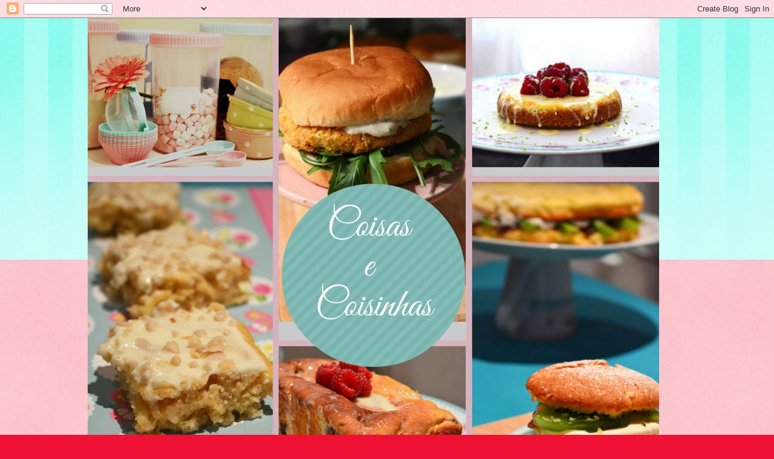

--- FILE ---
content_type: text/html; charset=UTF-8
request_url: http://coisasecoisinhasdecomerechorarpormais.blogspot.com/2014/05/bolo-de-iogurte-frutos-silvestres-e.html
body_size: 26114
content:
<!DOCTYPE html>
<html class='v2' dir='ltr' lang='pt-PT'>
<head>
<link href='https://www.blogger.com/static/v1/widgets/335934321-css_bundle_v2.css' rel='stylesheet' type='text/css'/>
<meta content='width=1100' name='viewport'/>
<meta content='text/html; charset=UTF-8' http-equiv='Content-Type'/>
<meta content='blogger' name='generator'/>
<link href='http://coisasecoisinhasdecomerechorarpormais.blogspot.com/favicon.ico' rel='icon' type='image/x-icon'/>
<link href='http://coisasecoisinhasdecomerechorarpormais.blogspot.com/2014/05/bolo-de-iogurte-frutos-silvestres-e.html' rel='canonical'/>
<link rel="alternate" type="application/atom+xml" title="Coisas e Coisinhas - Atom" href="http://coisasecoisinhasdecomerechorarpormais.blogspot.com/feeds/posts/default" />
<link rel="alternate" type="application/rss+xml" title="Coisas e Coisinhas - RSS" href="http://coisasecoisinhasdecomerechorarpormais.blogspot.com/feeds/posts/default?alt=rss" />
<link rel="service.post" type="application/atom+xml" title="Coisas e Coisinhas - Atom" href="https://www.blogger.com/feeds/3592505446312610535/posts/default" />

<link rel="alternate" type="application/atom+xml" title="Coisas e Coisinhas - Atom" href="http://coisasecoisinhasdecomerechorarpormais.blogspot.com/feeds/632991414255364754/comments/default" />
<!--Can't find substitution for tag [blog.ieCssRetrofitLinks]-->
<link href='https://blogger.googleusercontent.com/img/b/R29vZ2xl/AVvXsEjTvsRa0Hm0V-VQ_qVuM8wGDQIJ83uaB0jLcHtLcNUbue-X5iSyudCdAXB1N0OOKJELwpdTk-2PvqLGbCgFkFgOJKpS5q335jJwnRDcKqGZmzUm10hAxvhqaiOkcCa4OGXn1PEj5YCCXuY/s1600/Bolo+de+iogurte,+frutos+silvestres+e+chocolate+(15).JPG' rel='image_src'/>
<meta content='http://coisasecoisinhasdecomerechorarpormais.blogspot.com/2014/05/bolo-de-iogurte-frutos-silvestres-e.html' property='og:url'/>
<meta content='Bolo de iogurte, frutos silvestres e chocolate' property='og:title'/>
<meta content='   Sim, bem sei que o Dia da Mãe foi ontem mas só hoje tenho oportunidade de vos mostrar o bolinho com que presentei a melhor mãe do mundo.....' property='og:description'/>
<meta content='https://blogger.googleusercontent.com/img/b/R29vZ2xl/AVvXsEjTvsRa0Hm0V-VQ_qVuM8wGDQIJ83uaB0jLcHtLcNUbue-X5iSyudCdAXB1N0OOKJELwpdTk-2PvqLGbCgFkFgOJKpS5q335jJwnRDcKqGZmzUm10hAxvhqaiOkcCa4OGXn1PEj5YCCXuY/w1200-h630-p-k-no-nu/Bolo+de+iogurte,+frutos+silvestres+e+chocolate+(15).JPG' property='og:image'/>
<title>Coisas e Coisinhas: Bolo de iogurte, frutos silvestres e chocolate</title>
<style type='text/css'>@font-face{font-family:'Calligraffitti';font-style:normal;font-weight:400;font-display:swap;src:url(//fonts.gstatic.com/s/calligraffitti/v20/46k2lbT3XjDVqJw3DCmCFjE0vkFeOZdjppN_.woff2)format('woff2');unicode-range:U+0000-00FF,U+0131,U+0152-0153,U+02BB-02BC,U+02C6,U+02DA,U+02DC,U+0304,U+0308,U+0329,U+2000-206F,U+20AC,U+2122,U+2191,U+2193,U+2212,U+2215,U+FEFF,U+FFFD;}@font-face{font-family:'Rock Salt';font-style:normal;font-weight:400;font-display:swap;src:url(//fonts.gstatic.com/s/rocksalt/v24/MwQ0bhv11fWD6QsAVOZrt0M6p7NGrQ.woff2)format('woff2');unicode-range:U+0000-00FF,U+0131,U+0152-0153,U+02BB-02BC,U+02C6,U+02DA,U+02DC,U+0304,U+0308,U+0329,U+2000-206F,U+20AC,U+2122,U+2191,U+2193,U+2212,U+2215,U+FEFF,U+FFFD;}</style>
<style id='page-skin-1' type='text/css'><!--
/*
-----------------------------------------------
Blogger Template Style
Name:     Watermark
Designer: Blogger
URL:      www.blogger.com
----------------------------------------------- */
/* Use this with templates/1ktemplate-*.html */
/* Content
----------------------------------------------- */
body {
font: normal normal 15px Calligraffitti;
color: #000000;
background: #ee1133 url(//www.blogblog.com/1kt/watermark/body_background_bubblegum.png) repeat scroll top center;
}
html body .content-outer {
min-width: 0;
max-width: 100%;
width: 100%;
}
.content-outer {
font-size: 92%;
}
a:link {
text-decoration:none;
color: #dd3366;
}
a:visited {
text-decoration:none;
color: #a90033;
}
a:hover {
text-decoration:underline;
color: #652143;
}
.body-fauxcolumns .cap-top {
margin-top: 30px;
background: #29f8e0 url(//www.blogblog.com/1kt/watermark/body_overlay_bubblegum.png) repeat-x scroll top left;
height: 400px;
}
.content-inner {
padding: 0;
}
/* Header
----------------------------------------------- */
.header-inner .Header .titlewrapper,
.header-inner .Header .descriptionwrapper {
padding-left: 20px;
padding-right: 20px;
}
.Header h1 {
font: normal normal 90px Rock Salt;
color: #ea9999;
text-shadow: 2px 2px rgba(0, 0, 0, .1);
}
.Header h1 a {
color: #ea9999;
}
.Header .description {
font-size: 140%;
color: #000000;
}
/* Tabs
----------------------------------------------- */
.tabs-inner .section {
margin: 0 20px;
}
.tabs-inner .PageList, .tabs-inner .LinkList, .tabs-inner .Labels {
margin-left: -11px;
margin-right: -11px;
background-color: #98ffdb;
border-top: 3px solid #ffffff;
border-bottom: 3px solid #ffffff;
-moz-box-shadow: 0 0 10px rgba(0, 0, 0, .3);
-webkit-box-shadow: 0 0 10px rgba(0, 0, 0, .3);
-goog-ms-box-shadow: 0 0 10px rgba(0, 0, 0, .3);
box-shadow: 0 0 10px rgba(0, 0, 0, .3);
}
.tabs-inner .PageList .widget-content,
.tabs-inner .LinkList .widget-content,
.tabs-inner .Labels .widget-content {
margin: -3px -11px;
background: transparent url(//www.blogblog.com/1kt/watermark/tabs_background_right_bubblegum.png)  no-repeat scroll right;
}
.tabs-inner .widget ul {
padding: 2px 25px;
max-height: 34px;
background: transparent url(//www.blogblog.com/1kt/watermark/tabs_background_left_bubblegum.png) no-repeat scroll left;
}
.tabs-inner .widget li {
border: none;
}
.tabs-inner .widget li a {
display: inline-block;
padding: .25em 1em;
font: normal normal 16px 'Times New Roman', Times, FreeSerif, serif;
color: #ea9999;
border-right: 1px solid #ffffff;
}
.tabs-inner .widget li:first-child a {
border-left: 1px solid #ffffff;
}
.tabs-inner .widget li.selected a, .tabs-inner .widget li a:hover {
color: #ffffff;
}
/* Headings
----------------------------------------------- */
h2 {
font: normal normal 20px Georgia, Utopia, 'Palatino Linotype', Palatino, serif;
color: #652143;
margin: 0 0 .5em;
}
h2.date-header {
font: normal normal 16px Georgia, Utopia, 'Palatino Linotype', Palatino, serif;
color: #652143;
}
/* Main
----------------------------------------------- */
.main-inner .column-center-inner,
.main-inner .column-left-inner,
.main-inner .column-right-inner {
padding: 0 5px;
}
.main-outer {
margin-top: 0;
background: transparent none no-repeat scroll top left;
}
.main-inner {
padding-top: 30px;
}
.main-cap-top {
position: relative;
}
.main-cap-top .cap-right {
position: absolute;
height: 0;
width: 100%;
bottom: 0;
background: transparent none repeat-x scroll bottom center;
}
.main-cap-top .cap-left {
position: absolute;
height: 245px;
width: 280px;
right: 0;
bottom: 0;
background: transparent none no-repeat scroll bottom left;
}
/* Posts
----------------------------------------------- */
.post-outer {
padding: 15px 20px;
margin: 0 0 25px;
background: #cefcec none repeat scroll top left;
_background-image: none;
border: solid 6px #f4b7b7;
-moz-box-shadow: 0 0 5px rgba(0, 0, 0, .1);
-webkit-box-shadow: 0 0 5px rgba(0, 0, 0, .1);
-goog-ms-box-shadow: 0 0 5px rgba(0, 0, 0, .1);
box-shadow: 0 0 5px rgba(0, 0, 0, .1);
}
h3.post-title {
font: normal normal 30px Georgia, Utopia, 'Palatino Linotype', Palatino, serif;
margin: 0;
}
.comments h4 {
font: normal normal 30px Georgia, Utopia, 'Palatino Linotype', Palatino, serif;
margin: 1em 0 0;
}
.post-body {
font-size: 105%;
line-height: 1.5;
position: relative;
}
.post-header {
margin: 0 0 1em;
color: #987654;
}
.post-footer {
margin: 10px 0 0;
padding: 10px 0 0;
color: #987654;
border-top: dashed 1px #767676;
}
#blog-pager {
font-size: 140%
}
#comments .comment-author {
padding-top: 1.5em;
border-top: dashed 1px #767676;
background-position: 0 1.5em;
}
#comments .comment-author:first-child {
padding-top: 0;
border-top: none;
}
.avatar-image-container {
margin: .2em 0 0;
}
/* Comments
----------------------------------------------- */
.comments .comments-content .icon.blog-author {
background-repeat: no-repeat;
background-image: url([data-uri]);
}
.comments .comments-content .loadmore a {
border-top: 1px solid #767676;
border-bottom: 1px solid #767676;
}
.comments .continue {
border-top: 2px solid #767676;
}
/* Widgets
----------------------------------------------- */
.widget ul, .widget #ArchiveList ul.flat {
padding: 0;
list-style: none;
}
.widget ul li, .widget #ArchiveList ul.flat li {
padding: .35em 0;
text-indent: 0;
border-top: dashed 1px #767676;
}
.widget ul li:first-child, .widget #ArchiveList ul.flat li:first-child {
border-top: none;
}
.widget .post-body ul {
list-style: disc;
}
.widget .post-body ul li {
border: none;
}
.widget .zippy {
color: #767676;
}
.post-body img, .post-body .tr-caption-container, .Profile img, .Image img,
.BlogList .item-thumbnail img {
padding: 5px;
background: #fff;
-moz-box-shadow: 1px 1px 5px rgba(0, 0, 0, .5);
-webkit-box-shadow: 1px 1px 5px rgba(0, 0, 0, .5);
-goog-ms-box-shadow: 1px 1px 5px rgba(0, 0, 0, .5);
box-shadow: 1px 1px 5px rgba(0, 0, 0, .5);
}
.post-body img, .post-body .tr-caption-container {
padding: 8px;
}
.post-body .tr-caption-container {
color: #333333;
}
.post-body .tr-caption-container img {
padding: 0;
background: transparent;
border: none;
-moz-box-shadow: 0 0 0 rgba(0, 0, 0, .1);
-webkit-box-shadow: 0 0 0 rgba(0, 0, 0, .1);
-goog-ms-box-shadow: 0 0 0 rgba(0, 0, 0, .1);
box-shadow: 0 0 0 rgba(0, 0, 0, .1);
}
/* Footer
----------------------------------------------- */
.footer-outer {
color:#000000;
background: #98ffdb url(//www.blogblog.com/1kt/watermark/body_background_birds.png) repeat scroll top left;
}
.footer-outer a {
color: #dd3366;
}
.footer-outer a:visited {
color: #a90033;
}
.footer-outer a:hover {
color: #652143;
}
.footer-outer .widget h2 {
color: #ee7f90;
}
/* Mobile
----------------------------------------------- */
body.mobile  {
background-size: 100% auto;
}
.mobile .body-fauxcolumn-outer {
background: transparent none repeat scroll top left;
}
html .mobile .mobile-date-outer {
border-bottom: none;
background: #cefcec none repeat scroll top left;
_background-image: none;
margin-bottom: 10px;
}
.mobile .main-inner .date-outer {
padding: 0;
}
.mobile .main-inner .date-header {
margin: 10px;
}
.mobile .main-cap-top {
z-index: -1;
}
.mobile .content-outer {
font-size: 100%;
}
.mobile .post-outer {
padding: 10px;
}
.mobile .main-cap-top .cap-left {
background: transparent none no-repeat scroll bottom left;
}
.mobile .body-fauxcolumns .cap-top {
margin: 0;
}
.mobile-link-button {
background: #cefcec none repeat scroll top left;
}
.mobile-link-button a:link, .mobile-link-button a:visited {
color: #dd3366;
}
.mobile-index-date .date-header {
color: #652143;
}
.mobile-index-contents {
color: #000000;
}
.mobile .tabs-inner .section {
margin: 0;
}
.mobile .tabs-inner .PageList {
margin-left: 0;
margin-right: 0;
}
.mobile .tabs-inner .PageList .widget-content {
margin: 0;
color: #ffffff;
background: #cefcec none repeat scroll top left;
}
.mobile .tabs-inner .PageList .widget-content .pagelist-arrow {
border-left: 1px solid #ffffff;
}

--></style>
<style id='template-skin-1' type='text/css'><!--
body {
min-width: 990px;
}
.content-outer, .content-fauxcolumn-outer, .region-inner {
min-width: 990px;
max-width: 990px;
_width: 990px;
}
.main-inner .columns {
padding-left: 0px;
padding-right: 200px;
}
.main-inner .fauxcolumn-center-outer {
left: 0px;
right: 200px;
/* IE6 does not respect left and right together */
_width: expression(this.parentNode.offsetWidth -
parseInt("0px") -
parseInt("200px") + 'px');
}
.main-inner .fauxcolumn-left-outer {
width: 0px;
}
.main-inner .fauxcolumn-right-outer {
width: 200px;
}
.main-inner .column-left-outer {
width: 0px;
right: 100%;
margin-left: -0px;
}
.main-inner .column-right-outer {
width: 200px;
margin-right: -200px;
}
#layout {
min-width: 0;
}
#layout .content-outer {
min-width: 0;
width: 800px;
}
#layout .region-inner {
min-width: 0;
width: auto;
}
body#layout div.add_widget {
padding: 8px;
}
body#layout div.add_widget a {
margin-left: 32px;
}
--></style>
<link href='https://www.blogger.com/dyn-css/authorization.css?targetBlogID=3592505446312610535&amp;zx=007812df-198b-4e8a-8740-d8cbf8059b13' media='none' onload='if(media!=&#39;all&#39;)media=&#39;all&#39;' rel='stylesheet'/><noscript><link href='https://www.blogger.com/dyn-css/authorization.css?targetBlogID=3592505446312610535&amp;zx=007812df-198b-4e8a-8740-d8cbf8059b13' rel='stylesheet'/></noscript>
<meta name='google-adsense-platform-account' content='ca-host-pub-1556223355139109'/>
<meta name='google-adsense-platform-domain' content='blogspot.com'/>

</head>
<body class='loading variant-bubblegum'>
<div class='navbar section' id='navbar' name='Navbar'><div class='widget Navbar' data-version='1' id='Navbar1'><script type="text/javascript">
    function setAttributeOnload(object, attribute, val) {
      if(window.addEventListener) {
        window.addEventListener('load',
          function(){ object[attribute] = val; }, false);
      } else {
        window.attachEvent('onload', function(){ object[attribute] = val; });
      }
    }
  </script>
<div id="navbar-iframe-container"></div>
<script type="text/javascript" src="https://apis.google.com/js/platform.js"></script>
<script type="text/javascript">
      gapi.load("gapi.iframes:gapi.iframes.style.bubble", function() {
        if (gapi.iframes && gapi.iframes.getContext) {
          gapi.iframes.getContext().openChild({
              url: 'https://www.blogger.com/navbar/3592505446312610535?po\x3d632991414255364754\x26origin\x3dhttp://coisasecoisinhasdecomerechorarpormais.blogspot.com',
              where: document.getElementById("navbar-iframe-container"),
              id: "navbar-iframe"
          });
        }
      });
    </script><script type="text/javascript">
(function() {
var script = document.createElement('script');
script.type = 'text/javascript';
script.src = '//pagead2.googlesyndication.com/pagead/js/google_top_exp.js';
var head = document.getElementsByTagName('head')[0];
if (head) {
head.appendChild(script);
}})();
</script>
</div></div>
<div class='body-fauxcolumns'>
<div class='fauxcolumn-outer body-fauxcolumn-outer'>
<div class='cap-top'>
<div class='cap-left'></div>
<div class='cap-right'></div>
</div>
<div class='fauxborder-left'>
<div class='fauxborder-right'></div>
<div class='fauxcolumn-inner'>
</div>
</div>
<div class='cap-bottom'>
<div class='cap-left'></div>
<div class='cap-right'></div>
</div>
</div>
</div>
<div class='content'>
<div class='content-fauxcolumns'>
<div class='fauxcolumn-outer content-fauxcolumn-outer'>
<div class='cap-top'>
<div class='cap-left'></div>
<div class='cap-right'></div>
</div>
<div class='fauxborder-left'>
<div class='fauxborder-right'></div>
<div class='fauxcolumn-inner'>
</div>
</div>
<div class='cap-bottom'>
<div class='cap-left'></div>
<div class='cap-right'></div>
</div>
</div>
</div>
<div class='content-outer'>
<div class='content-cap-top cap-top'>
<div class='cap-left'></div>
<div class='cap-right'></div>
</div>
<div class='fauxborder-left content-fauxborder-left'>
<div class='fauxborder-right content-fauxborder-right'></div>
<div class='content-inner'>
<header>
<div class='header-outer'>
<div class='header-cap-top cap-top'>
<div class='cap-left'></div>
<div class='cap-right'></div>
</div>
<div class='fauxborder-left header-fauxborder-left'>
<div class='fauxborder-right header-fauxborder-right'></div>
<div class='region-inner header-inner'>
<div class='header section' id='header' name='Cabeçalho'><div class='widget Header' data-version='1' id='Header1'>
<div id='header-inner'>
<a href='http://coisasecoisinhasdecomerechorarpormais.blogspot.com/' style='display: block'>
<img alt='Coisas e Coisinhas' height='756px; ' id='Header1_headerimg' src='https://blogger.googleusercontent.com/img/b/R29vZ2xl/AVvXsEjxPiGU_ZkBnGMXMWSq-nRKhjFlCW2xOMagop8d4Btg-g9XRO6PP5AkX57ZCw-Jx-Nt0XyXSGj5ZcTYmZXhQNGalruB5uW-CGJSRq1N_O2QAFvtUALl9WAPkPf0DZElP7Mtq5MwPI4XCgI/s1600/capa+blog.jpg' style='display: block' width='945px; '/>
</a>
</div>
</div></div>
</div>
</div>
<div class='header-cap-bottom cap-bottom'>
<div class='cap-left'></div>
<div class='cap-right'></div>
</div>
</div>
</header>
<div class='tabs-outer'>
<div class='tabs-cap-top cap-top'>
<div class='cap-left'></div>
<div class='cap-right'></div>
</div>
<div class='fauxborder-left tabs-fauxborder-left'>
<div class='fauxborder-right tabs-fauxborder-right'></div>
<div class='region-inner tabs-inner'>
<div class='tabs no-items section' id='crosscol' name='Entre colunas'></div>
<div class='tabs no-items section' id='crosscol-overflow' name='Cross-Column 2'></div>
</div>
</div>
<div class='tabs-cap-bottom cap-bottom'>
<div class='cap-left'></div>
<div class='cap-right'></div>
</div>
</div>
<div class='main-outer'>
<div class='main-cap-top cap-top'>
<div class='cap-left'></div>
<div class='cap-right'></div>
</div>
<div class='fauxborder-left main-fauxborder-left'>
<div class='fauxborder-right main-fauxborder-right'></div>
<div class='region-inner main-inner'>
<div class='columns fauxcolumns'>
<div class='fauxcolumn-outer fauxcolumn-center-outer'>
<div class='cap-top'>
<div class='cap-left'></div>
<div class='cap-right'></div>
</div>
<div class='fauxborder-left'>
<div class='fauxborder-right'></div>
<div class='fauxcolumn-inner'>
</div>
</div>
<div class='cap-bottom'>
<div class='cap-left'></div>
<div class='cap-right'></div>
</div>
</div>
<div class='fauxcolumn-outer fauxcolumn-left-outer'>
<div class='cap-top'>
<div class='cap-left'></div>
<div class='cap-right'></div>
</div>
<div class='fauxborder-left'>
<div class='fauxborder-right'></div>
<div class='fauxcolumn-inner'>
</div>
</div>
<div class='cap-bottom'>
<div class='cap-left'></div>
<div class='cap-right'></div>
</div>
</div>
<div class='fauxcolumn-outer fauxcolumn-right-outer'>
<div class='cap-top'>
<div class='cap-left'></div>
<div class='cap-right'></div>
</div>
<div class='fauxborder-left'>
<div class='fauxborder-right'></div>
<div class='fauxcolumn-inner'>
</div>
</div>
<div class='cap-bottom'>
<div class='cap-left'></div>
<div class='cap-right'></div>
</div>
</div>
<!-- corrects IE6 width calculation -->
<div class='columns-inner'>
<div class='column-center-outer'>
<div class='column-center-inner'>
<div class='main section' id='main' name='Principal'><div class='widget Blog' data-version='1' id='Blog1'>
<div class='blog-posts hfeed'>

          <div class="date-outer">
        
<h2 class='date-header'><span>segunda-feira, 5 de maio de 2014</span></h2>

          <div class="date-posts">
        
<div class='post-outer'>
<div class='post hentry uncustomized-post-template' itemprop='blogPost' itemscope='itemscope' itemtype='http://schema.org/BlogPosting'>
<meta content='https://blogger.googleusercontent.com/img/b/R29vZ2xl/AVvXsEjTvsRa0Hm0V-VQ_qVuM8wGDQIJ83uaB0jLcHtLcNUbue-X5iSyudCdAXB1N0OOKJELwpdTk-2PvqLGbCgFkFgOJKpS5q335jJwnRDcKqGZmzUm10hAxvhqaiOkcCa4OGXn1PEj5YCCXuY/s1600/Bolo+de+iogurte,+frutos+silvestres+e+chocolate+(15).JPG' itemprop='image_url'/>
<meta content='3592505446312610535' itemprop='blogId'/>
<meta content='632991414255364754' itemprop='postId'/>
<a name='632991414255364754'></a>
<h3 class='post-title entry-title' itemprop='name'>
Bolo de iogurte, frutos silvestres e chocolate
</h3>
<div class='post-header'>
<div class='post-header-line-1'></div>
</div>
<div class='post-body entry-content' id='post-body-632991414255364754' itemprop='description articleBody'>
<div class="separator" style="clear: both; text-align: center;">
<a href="https://blogger.googleusercontent.com/img/b/R29vZ2xl/AVvXsEjTvsRa0Hm0V-VQ_qVuM8wGDQIJ83uaB0jLcHtLcNUbue-X5iSyudCdAXB1N0OOKJELwpdTk-2PvqLGbCgFkFgOJKpS5q335jJwnRDcKqGZmzUm10hAxvhqaiOkcCa4OGXn1PEj5YCCXuY/s1600/Bolo+de+iogurte,+frutos+silvestres+e+chocolate+(15).JPG" imageanchor="1" style="margin-left: 1em; margin-right: 1em;"><img border="0" height="300" src="https://blogger.googleusercontent.com/img/b/R29vZ2xl/AVvXsEjTvsRa0Hm0V-VQ_qVuM8wGDQIJ83uaB0jLcHtLcNUbue-X5iSyudCdAXB1N0OOKJELwpdTk-2PvqLGbCgFkFgOJKpS5q335jJwnRDcKqGZmzUm10hAxvhqaiOkcCa4OGXn1PEj5YCCXuY/s1600/Bolo+de+iogurte,+frutos+silvestres+e+chocolate+(15).JPG" width="400" /></a></div>
<span style="font-family: Arial,Helvetica,sans-serif;"></span><br />
<span style="font-family: Arial,Helvetica,sans-serif;">Sim, bem sei que o Dia da Mãe foi ontem mas só hoje tenho oportunidade de vos mostrar o bolinho com que presentei a melhor mãe do mundo...a minha claro ;) hehe&nbsp; Como já sabem, agora o meu tempo não é nenhum e este fim de semana foi verdadeiramente caótico para conseguir ter tudo pronto a levar... Mas lá consegui e fiz este bolinho no sábado ao final do dia e, obviamente que, ao fazer isto, já sabia bem o que ia acontecer...e as minhas previsões concretizaram-se, pois claro: ao Dia da Mãe chegou apenas meio bolo ;) hehe&nbsp; Porque as fatias começaram logo a ser cortadas no sábado à noite, depois de jantar, para acompanhar umas chávenas de chá e aquela "gula" que dá de estar no sofá em frente à televisão :)&nbsp; Mas Dia da Mãe é todos os dias e portanto, se ela quis comer a primeira fatia no sábado, ela é que manda e que sabe, certo?! ;)&nbsp; E pronto, mais uma vez fiquei toda contente porque o veredicto foi unânime: um bolo simples e delicioso, que toda a gente adorou (a minha mãe gostou tanto do aspeto que até lhe estava a custar cortar a primeira fatia..hehe) e que levou todos a lamentar imenso que eu, agora, os vá fazer para tão longe ;)</span><br />
<br />
<span style="font-family: Arial,Helvetica,sans-serif;">E já agora, não se esqueçam que hoje é o último dia para participarem no Desafio "<b>Há vida para além da massa de atum</b>", cujo tema é <u><i>Festa Low Cost</i></u> (vejam todas as regras <a href="http://coisasecoisinhasdecomerechorarpormais.blogspot.pt/2014/04/ha-vida-para-alem-da-massa-de-atum.html" target="_blank">aqui</a>)!! Até à meia-noite de hoje, aposto que ainda conseguem ir aí fazer um petisquinho qualquer, bem rápido e baratinho, que ficará a matar na mesa que eu vou apretrechar com a minha querida Ovelha Negra :) </span><br />
<span style="font-family: Arial,Helvetica,sans-serif;"><br /></span>
<!--[if gte mso 9]><xml>
 <o:OfficeDocumentSettings>
  <o:RelyOnVML/>
  <o:AllowPNG/>
 </o:OfficeDocumentSettings>
</xml><![endif]--><br />
<!--[if gte mso 9]><xml>
 <w:WordDocument>
  <w:View>Normal</w:View>
  <w:Zoom>0</w:Zoom>
  <w:TrackMoves/>
  <w:TrackFormatting/>
  <w:HyphenationZone>21</w:HyphenationZone>
  <w:PunctuationKerning/>
  <w:ValidateAgainstSchemas/>
  <w:SaveIfXMLInvalid>false</w:SaveIfXMLInvalid>
  <w:IgnoreMixedContent>false</w:IgnoreMixedContent>
  <w:AlwaysShowPlaceholderText>false</w:AlwaysShowPlaceholderText>
  <w:DoNotPromoteQF/>
  <w:LidThemeOther>PT</w:LidThemeOther>
  <w:LidThemeAsian>X-NONE</w:LidThemeAsian>
  <w:LidThemeComplexScript>X-NONE</w:LidThemeComplexScript>
  <w:Compatibility>
   <w:BreakWrappedTables/>
   <w:SnapToGridInCell/>
   <w:WrapTextWithPunct/>
   <w:UseAsianBreakRules/>
   <w:DontGrowAutofit/>
   <w:SplitPgBreakAndParaMark/>
   <w:DontVertAlignCellWithSp/>
   <w:DontBreakConstrainedForcedTables/>
   <w:DontVertAlignInTxbx/>
   <w:Word11KerningPairs/>
   <w:CachedColBalance/>
  </w:Compatibility>
  <m:mathPr>
   <m:mathFont m:val="Cambria Math"/>
   <m:brkBin m:val="before"/>
   <m:brkBinSub m:val="&#45;-"/>
   <m:smallFrac m:val="off"/>
   <m:dispDef/>
   <m:lMargin m:val="0"/>
   <m:rMargin m:val="0"/>
   <m:defJc m:val="centerGroup"/>
   <m:wrapIndent m:val="1440"/>
   <m:intLim m:val="subSup"/>
   <m:naryLim m:val="undOvr"/>
  </m:mathPr></w:WordDocument>
</xml><![endif]--><!--[if gte mso 9]><xml>
 <w:LatentStyles DefLockedState="false" DefUnhideWhenUsed="true"
  DefSemiHidden="true" DefQFormat="false" DefPriority="99"
  LatentStyleCount="267">
  <w:LsdException Locked="false" Priority="0" SemiHidden="false"
   UnhideWhenUsed="false" QFormat="true" Name="Normal"/>
  <w:LsdException Locked="false" Priority="9" SemiHidden="false"
   UnhideWhenUsed="false" QFormat="true" Name="heading 1"/>
  <w:LsdException Locked="false" Priority="9" QFormat="true" Name="heading 2"/>
  <w:LsdException Locked="false" Priority="9" QFormat="true" Name="heading 3"/>
  <w:LsdException Locked="false" Priority="9" QFormat="true" Name="heading 4"/>
  <w:LsdException Locked="false" Priority="9" QFormat="true" Name="heading 5"/>
  <w:LsdException Locked="false" Priority="9" QFormat="true" Name="heading 6"/>
  <w:LsdException Locked="false" Priority="9" QFormat="true" Name="heading 7"/>
  <w:LsdException Locked="false" Priority="9" QFormat="true" Name="heading 8"/>
  <w:LsdException Locked="false" Priority="9" QFormat="true" Name="heading 9"/>
  <w:LsdException Locked="false" Priority="39" Name="toc 1"/>
  <w:LsdException Locked="false" Priority="39" Name="toc 2"/>
  <w:LsdException Locked="false" Priority="39" Name="toc 3"/>
  <w:LsdException Locked="false" Priority="39" Name="toc 4"/>
  <w:LsdException Locked="false" Priority="39" Name="toc 5"/>
  <w:LsdException Locked="false" Priority="39" Name="toc 6"/>
  <w:LsdException Locked="false" Priority="39" Name="toc 7"/>
  <w:LsdException Locked="false" Priority="39" Name="toc 8"/>
  <w:LsdException Locked="false" Priority="39" Name="toc 9"/>
  <w:LsdException Locked="false" Priority="35" QFormat="true" Name="caption"/>
  <w:LsdException Locked="false" Priority="10" SemiHidden="false"
   UnhideWhenUsed="false" QFormat="true" Name="Title"/>
  <w:LsdException Locked="false" Priority="1" Name="Default Paragraph Font"/>
  <w:LsdException Locked="false" Priority="11" SemiHidden="false"
   UnhideWhenUsed="false" QFormat="true" Name="Subtitle"/>
  <w:LsdException Locked="false" Priority="22" SemiHidden="false"
   UnhideWhenUsed="false" QFormat="true" Name="Strong"/>
  <w:LsdException Locked="false" Priority="20" SemiHidden="false"
   UnhideWhenUsed="false" QFormat="true" Name="Emphasis"/>
  <w:LsdException Locked="false" Priority="59" SemiHidden="false"
   UnhideWhenUsed="false" Name="Table Grid"/>
  <w:LsdException Locked="false" UnhideWhenUsed="false" Name="Placeholder Text"/>
  <w:LsdException Locked="false" Priority="1" SemiHidden="false"
   UnhideWhenUsed="false" QFormat="true" Name="No Spacing"/>
  <w:LsdException Locked="false" Priority="60" SemiHidden="false"
   UnhideWhenUsed="false" Name="Light Shading"/>
  <w:LsdException Locked="false" Priority="61" SemiHidden="false"
   UnhideWhenUsed="false" Name="Light List"/>
  <w:LsdException Locked="false" Priority="62" SemiHidden="false"
   UnhideWhenUsed="false" Name="Light Grid"/>
  <w:LsdException Locked="false" Priority="63" SemiHidden="false"
   UnhideWhenUsed="false" Name="Medium Shading 1"/>
  <w:LsdException Locked="false" Priority="64" SemiHidden="false"
   UnhideWhenUsed="false" Name="Medium Shading 2"/>
  <w:LsdException Locked="false" Priority="65" SemiHidden="false"
   UnhideWhenUsed="false" Name="Medium List 1"/>
  <w:LsdException Locked="false" Priority="66" SemiHidden="false"
   UnhideWhenUsed="false" Name="Medium List 2"/>
  <w:LsdException Locked="false" Priority="67" SemiHidden="false"
   UnhideWhenUsed="false" Name="Medium Grid 1"/>
  <w:LsdException Locked="false" Priority="68" SemiHidden="false"
   UnhideWhenUsed="false" Name="Medium Grid 2"/>
  <w:LsdException Locked="false" Priority="69" SemiHidden="false"
   UnhideWhenUsed="false" Name="Medium Grid 3"/>
  <w:LsdException Locked="false" Priority="70" SemiHidden="false"
   UnhideWhenUsed="false" Name="Dark List"/>
  <w:LsdException Locked="false" Priority="71" SemiHidden="false"
   UnhideWhenUsed="false" Name="Colorful Shading"/>
  <w:LsdException Locked="false" Priority="72" SemiHidden="false"
   UnhideWhenUsed="false" Name="Colorful List"/>
  <w:LsdException Locked="false" Priority="73" SemiHidden="false"
   UnhideWhenUsed="false" Name="Colorful Grid"/>
  <w:LsdException Locked="false" Priority="60" SemiHidden="false"
   UnhideWhenUsed="false" Name="Light Shading Accent 1"/>
  <w:LsdException Locked="false" Priority="61" SemiHidden="false"
   UnhideWhenUsed="false" Name="Light List Accent 1"/>
  <w:LsdException Locked="false" Priority="62" SemiHidden="false"
   UnhideWhenUsed="false" Name="Light Grid Accent 1"/>
  <w:LsdException Locked="false" Priority="63" SemiHidden="false"
   UnhideWhenUsed="false" Name="Medium Shading 1 Accent 1"/>
  <w:LsdException Locked="false" Priority="64" SemiHidden="false"
   UnhideWhenUsed="false" Name="Medium Shading 2 Accent 1"/>
  <w:LsdException Locked="false" Priority="65" SemiHidden="false"
   UnhideWhenUsed="false" Name="Medium List 1 Accent 1"/>
  <w:LsdException Locked="false" UnhideWhenUsed="false" Name="Revision"/>
  <w:LsdException Locked="false" Priority="34" SemiHidden="false"
   UnhideWhenUsed="false" QFormat="true" Name="List Paragraph"/>
  <w:LsdException Locked="false" Priority="29" SemiHidden="false"
   UnhideWhenUsed="false" QFormat="true" Name="Quote"/>
  <w:LsdException Locked="false" Priority="30" SemiHidden="false"
   UnhideWhenUsed="false" QFormat="true" Name="Intense Quote"/>
  <w:LsdException Locked="false" Priority="66" SemiHidden="false"
   UnhideWhenUsed="false" Name="Medium List 2 Accent 1"/>
  <w:LsdException Locked="false" Priority="67" SemiHidden="false"
   UnhideWhenUsed="false" Name="Medium Grid 1 Accent 1"/>
  <w:LsdException Locked="false" Priority="68" SemiHidden="false"
   UnhideWhenUsed="false" Name="Medium Grid 2 Accent 1"/>
  <w:LsdException Locked="false" Priority="69" SemiHidden="false"
   UnhideWhenUsed="false" Name="Medium Grid 3 Accent 1"/>
  <w:LsdException Locked="false" Priority="70" SemiHidden="false"
   UnhideWhenUsed="false" Name="Dark List Accent 1"/>
  <w:LsdException Locked="false" Priority="71" SemiHidden="false"
   UnhideWhenUsed="false" Name="Colorful Shading Accent 1"/>
  <w:LsdException Locked="false" Priority="72" SemiHidden="false"
   UnhideWhenUsed="false" Name="Colorful List Accent 1"/>
  <w:LsdException Locked="false" Priority="73" SemiHidden="false"
   UnhideWhenUsed="false" Name="Colorful Grid Accent 1"/>
  <w:LsdException Locked="false" Priority="60" SemiHidden="false"
   UnhideWhenUsed="false" Name="Light Shading Accent 2"/>
  <w:LsdException Locked="false" Priority="61" SemiHidden="false"
   UnhideWhenUsed="false" Name="Light List Accent 2"/>
  <w:LsdException Locked="false" Priority="62" SemiHidden="false"
   UnhideWhenUsed="false" Name="Light Grid Accent 2"/>
  <w:LsdException Locked="false" Priority="63" SemiHidden="false"
   UnhideWhenUsed="false" Name="Medium Shading 1 Accent 2"/>
  <w:LsdException Locked="false" Priority="64" SemiHidden="false"
   UnhideWhenUsed="false" Name="Medium Shading 2 Accent 2"/>
  <w:LsdException Locked="false" Priority="65" SemiHidden="false"
   UnhideWhenUsed="false" Name="Medium List 1 Accent 2"/>
  <w:LsdException Locked="false" Priority="66" SemiHidden="false"
   UnhideWhenUsed="false" Name="Medium List 2 Accent 2"/>
  <w:LsdException Locked="false" Priority="67" SemiHidden="false"
   UnhideWhenUsed="false" Name="Medium Grid 1 Accent 2"/>
  <w:LsdException Locked="false" Priority="68" SemiHidden="false"
   UnhideWhenUsed="false" Name="Medium Grid 2 Accent 2"/>
  <w:LsdException Locked="false" Priority="69" SemiHidden="false"
   UnhideWhenUsed="false" Name="Medium Grid 3 Accent 2"/>
  <w:LsdException Locked="false" Priority="70" SemiHidden="false"
   UnhideWhenUsed="false" Name="Dark List Accent 2"/>
  <w:LsdException Locked="false" Priority="71" SemiHidden="false"
   UnhideWhenUsed="false" Name="Colorful Shading Accent 2"/>
  <w:LsdException Locked="false" Priority="72" SemiHidden="false"
   UnhideWhenUsed="false" Name="Colorful List Accent 2"/>
  <w:LsdException Locked="false" Priority="73" SemiHidden="false"
   UnhideWhenUsed="false" Name="Colorful Grid Accent 2"/>
  <w:LsdException Locked="false" Priority="60" SemiHidden="false"
   UnhideWhenUsed="false" Name="Light Shading Accent 3"/>
  <w:LsdException Locked="false" Priority="61" SemiHidden="false"
   UnhideWhenUsed="false" Name="Light List Accent 3"/>
  <w:LsdException Locked="false" Priority="62" SemiHidden="false"
   UnhideWhenUsed="false" Name="Light Grid Accent 3"/>
  <w:LsdException Locked="false" Priority="63" SemiHidden="false"
   UnhideWhenUsed="false" Name="Medium Shading 1 Accent 3"/>
  <w:LsdException Locked="false" Priority="64" SemiHidden="false"
   UnhideWhenUsed="false" Name="Medium Shading 2 Accent 3"/>
  <w:LsdException Locked="false" Priority="65" SemiHidden="false"
   UnhideWhenUsed="false" Name="Medium List 1 Accent 3"/>
  <w:LsdException Locked="false" Priority="66" SemiHidden="false"
   UnhideWhenUsed="false" Name="Medium List 2 Accent 3"/>
  <w:LsdException Locked="false" Priority="67" SemiHidden="false"
   UnhideWhenUsed="false" Name="Medium Grid 1 Accent 3"/>
  <w:LsdException Locked="false" Priority="68" SemiHidden="false"
   UnhideWhenUsed="false" Name="Medium Grid 2 Accent 3"/>
  <w:LsdException Locked="false" Priority="69" SemiHidden="false"
   UnhideWhenUsed="false" Name="Medium Grid 3 Accent 3"/>
  <w:LsdException Locked="false" Priority="70" SemiHidden="false"
   UnhideWhenUsed="false" Name="Dark List Accent 3"/>
  <w:LsdException Locked="false" Priority="71" SemiHidden="false"
   UnhideWhenUsed="false" Name="Colorful Shading Accent 3"/>
  <w:LsdException Locked="false" Priority="72" SemiHidden="false"
   UnhideWhenUsed="false" Name="Colorful List Accent 3"/>
  <w:LsdException Locked="false" Priority="73" SemiHidden="false"
   UnhideWhenUsed="false" Name="Colorful Grid Accent 3"/>
  <w:LsdException Locked="false" Priority="60" SemiHidden="false"
   UnhideWhenUsed="false" Name="Light Shading Accent 4"/>
  <w:LsdException Locked="false" Priority="61" SemiHidden="false"
   UnhideWhenUsed="false" Name="Light List Accent 4"/>
  <w:LsdException Locked="false" Priority="62" SemiHidden="false"
   UnhideWhenUsed="false" Name="Light Grid Accent 4"/>
  <w:LsdException Locked="false" Priority="63" SemiHidden="false"
   UnhideWhenUsed="false" Name="Medium Shading 1 Accent 4"/>
  <w:LsdException Locked="false" Priority="64" SemiHidden="false"
   UnhideWhenUsed="false" Name="Medium Shading 2 Accent 4"/>
  <w:LsdException Locked="false" Priority="65" SemiHidden="false"
   UnhideWhenUsed="false" Name="Medium List 1 Accent 4"/>
  <w:LsdException Locked="false" Priority="66" SemiHidden="false"
   UnhideWhenUsed="false" Name="Medium List 2 Accent 4"/>
  <w:LsdException Locked="false" Priority="67" SemiHidden="false"
   UnhideWhenUsed="false" Name="Medium Grid 1 Accent 4"/>
  <w:LsdException Locked="false" Priority="68" SemiHidden="false"
   UnhideWhenUsed="false" Name="Medium Grid 2 Accent 4"/>
  <w:LsdException Locked="false" Priority="69" SemiHidden="false"
   UnhideWhenUsed="false" Name="Medium Grid 3 Accent 4"/>
  <w:LsdException Locked="false" Priority="70" SemiHidden="false"
   UnhideWhenUsed="false" Name="Dark List Accent 4"/>
  <w:LsdException Locked="false" Priority="71" SemiHidden="false"
   UnhideWhenUsed="false" Name="Colorful Shading Accent 4"/>
  <w:LsdException Locked="false" Priority="72" SemiHidden="false"
   UnhideWhenUsed="false" Name="Colorful List Accent 4"/>
  <w:LsdException Locked="false" Priority="73" SemiHidden="false"
   UnhideWhenUsed="false" Name="Colorful Grid Accent 4"/>
  <w:LsdException Locked="false" Priority="60" SemiHidden="false"
   UnhideWhenUsed="false" Name="Light Shading Accent 5"/>
  <w:LsdException Locked="false" Priority="61" SemiHidden="false"
   UnhideWhenUsed="false" Name="Light List Accent 5"/>
  <w:LsdException Locked="false" Priority="62" SemiHidden="false"
   UnhideWhenUsed="false" Name="Light Grid Accent 5"/>
  <w:LsdException Locked="false" Priority="63" SemiHidden="false"
   UnhideWhenUsed="false" Name="Medium Shading 1 Accent 5"/>
  <w:LsdException Locked="false" Priority="64" SemiHidden="false"
   UnhideWhenUsed="false" Name="Medium Shading 2 Accent 5"/>
  <w:LsdException Locked="false" Priority="65" SemiHidden="false"
   UnhideWhenUsed="false" Name="Medium List 1 Accent 5"/>
  <w:LsdException Locked="false" Priority="66" SemiHidden="false"
   UnhideWhenUsed="false" Name="Medium List 2 Accent 5"/>
  <w:LsdException Locked="false" Priority="67" SemiHidden="false"
   UnhideWhenUsed="false" Name="Medium Grid 1 Accent 5"/>
  <w:LsdException Locked="false" Priority="68" SemiHidden="false"
   UnhideWhenUsed="false" Name="Medium Grid 2 Accent 5"/>
  <w:LsdException Locked="false" Priority="69" SemiHidden="false"
   UnhideWhenUsed="false" Name="Medium Grid 3 Accent 5"/>
  <w:LsdException Locked="false" Priority="70" SemiHidden="false"
   UnhideWhenUsed="false" Name="Dark List Accent 5"/>
  <w:LsdException Locked="false" Priority="71" SemiHidden="false"
   UnhideWhenUsed="false" Name="Colorful Shading Accent 5"/>
  <w:LsdException Locked="false" Priority="72" SemiHidden="false"
   UnhideWhenUsed="false" Name="Colorful List Accent 5"/>
  <w:LsdException Locked="false" Priority="73" SemiHidden="false"
   UnhideWhenUsed="false" Name="Colorful Grid Accent 5"/>
  <w:LsdException Locked="false" Priority="60" SemiHidden="false"
   UnhideWhenUsed="false" Name="Light Shading Accent 6"/>
  <w:LsdException Locked="false" Priority="61" SemiHidden="false"
   UnhideWhenUsed="false" Name="Light List Accent 6"/>
  <w:LsdException Locked="false" Priority="62" SemiHidden="false"
   UnhideWhenUsed="false" Name="Light Grid Accent 6"/>
  <w:LsdException Locked="false" Priority="63" SemiHidden="false"
   UnhideWhenUsed="false" Name="Medium Shading 1 Accent 6"/>
  <w:LsdException Locked="false" Priority="64" SemiHidden="false"
   UnhideWhenUsed="false" Name="Medium Shading 2 Accent 6"/>
  <w:LsdException Locked="false" Priority="65" SemiHidden="false"
   UnhideWhenUsed="false" Name="Medium List 1 Accent 6"/>
  <w:LsdException Locked="false" Priority="66" SemiHidden="false"
   UnhideWhenUsed="false" Name="Medium List 2 Accent 6"/>
  <w:LsdException Locked="false" Priority="67" SemiHidden="false"
   UnhideWhenUsed="false" Name="Medium Grid 1 Accent 6"/>
  <w:LsdException Locked="false" Priority="68" SemiHidden="false"
   UnhideWhenUsed="false" Name="Medium Grid 2 Accent 6"/>
  <w:LsdException Locked="false" Priority="69" SemiHidden="false"
   UnhideWhenUsed="false" Name="Medium Grid 3 Accent 6"/>
  <w:LsdException Locked="false" Priority="70" SemiHidden="false"
   UnhideWhenUsed="false" Name="Dark List Accent 6"/>
  <w:LsdException Locked="false" Priority="71" SemiHidden="false"
   UnhideWhenUsed="false" Name="Colorful Shading Accent 6"/>
  <w:LsdException Locked="false" Priority="72" SemiHidden="false"
   UnhideWhenUsed="false" Name="Colorful List Accent 6"/>
  <w:LsdException Locked="false" Priority="73" SemiHidden="false"
   UnhideWhenUsed="false" Name="Colorful Grid Accent 6"/>
  <w:LsdException Locked="false" Priority="19" SemiHidden="false"
   UnhideWhenUsed="false" QFormat="true" Name="Subtle Emphasis"/>
  <w:LsdException Locked="false" Priority="21" SemiHidden="false"
   UnhideWhenUsed="false" QFormat="true" Name="Intense Emphasis"/>
  <w:LsdException Locked="false" Priority="31" SemiHidden="false"
   UnhideWhenUsed="false" QFormat="true" Name="Subtle Reference"/>
  <w:LsdException Locked="false" Priority="32" SemiHidden="false"
   UnhideWhenUsed="false" QFormat="true" Name="Intense Reference"/>
  <w:LsdException Locked="false" Priority="33" SemiHidden="false"
   UnhideWhenUsed="false" QFormat="true" Name="Book Title"/>
  <w:LsdException Locked="false" Priority="37" Name="Bibliography"/>
  <w:LsdException Locked="false" Priority="39" QFormat="true" Name="TOC Heading"/>
 </w:LatentStyles>
</xml><![endif]--><!--[if gte mso 10]>
<style>
 /* Style Definitions */
 table.MsoNormalTable
 {mso-style-name:"Tabela normal";
 mso-tstyle-rowband-size:0;
 mso-tstyle-colband-size:0;
 mso-style-noshow:yes;
 mso-style-priority:99;
 mso-style-qformat:yes;
 mso-style-parent:"";
 mso-padding-alt:0cm 5.4pt 0cm 5.4pt;
 mso-para-margin-top:0cm;
 mso-para-margin-right:0cm;
 mso-para-margin-bottom:10.0pt;
 mso-para-margin-left:0cm;
 line-height:115%;
 mso-pagination:widow-orphan;
 font-size:11.0pt;
 font-family:"Calibri","sans-serif";
 mso-ascii-font-family:Calibri;
 mso-ascii-theme-font:minor-latin;
 mso-fareast-font-family:"Times New Roman";
 mso-fareast-theme-font:minor-fareast;
 mso-hansi-font-family:Calibri;
 mso-hansi-theme-font:minor-latin;}
</style>
<![endif]--><span style="font-family: Arial,Helvetica,sans-serif;">

</span><br />
<div class="MsoNormal" style="margin-bottom: .0001pt; margin-bottom: 0cm;">
<b><span style="font-family: Arial,Helvetica,sans-serif;"><i style="mso-bidi-font-style: normal;">Ingredientes:</i></span></b><span style="font-family: Arial,Helvetica,sans-serif;"><i style="mso-bidi-font-style: normal;">&nbsp;</i></span></div>
<div class="MsoNormal" style="margin-bottom: .0001pt; margin-bottom: 0cm;">
<span style="font-family: Arial,Helvetica,sans-serif;"><i style="mso-bidi-font-style: normal;">1 mão cheia de mirtilos</i></span></div>
<div class="MsoNormal" style="margin-bottom: .0001pt; margin-bottom: 0cm;">
<span style="font-family: Arial,Helvetica,sans-serif;"><i style="mso-bidi-font-style: normal;">2 mãos cheias de açúcar</i></span></div>
<div class="MsoNormal" style="margin-bottom: .0001pt; margin-bottom: 0cm;">
<span style="font-family: Arial,Helvetica,sans-serif;"><i style="mso-bidi-font-style: normal;">1 iogurte de pedaços de frutos silvestres</i></span></div>
<div class="MsoNormal" style="margin-bottom: .0001pt; margin-bottom: 0cm;">
<span style="font-family: Arial,Helvetica,sans-serif;"><i style="mso-bidi-font-style: normal;">100 gramas de chocolate para culinária</i></span></div>
<div class="MsoNormal" style="margin-bottom: .0001pt; margin-bottom: 0cm;">
<span style="font-family: Arial,Helvetica,sans-serif;"><i style="mso-bidi-font-style: normal;">1 noz de manteiga</i></span></div>
<div class="MsoNormal" style="margin-bottom: .0001pt; margin-bottom: 0cm;">
<span style="font-family: Arial,Helvetica,sans-serif;"><i style="mso-bidi-font-style: normal;">Leite q.b.</i></span><b><span style="font-family: Arial,Helvetica,sans-serif;"><i style="mso-bidi-font-style: normal;">&nbsp;</i></span></b></div>
<div class="MsoNormal" style="margin-bottom: .0001pt; margin-bottom: 0cm;">
<b><span style="font-family: Arial,Helvetica,sans-serif;"><i style="mso-bidi-font-style: normal;">Para o bolo:</i></span></b><span style="font-family: Arial,Helvetica,sans-serif;"><i style="mso-bidi-font-style: normal;">&nbsp;</i></span></div>
<div class="MsoNormal" style="margin-bottom: .0001pt; margin-bottom: 0cm;">
<span style="font-family: Arial,Helvetica,sans-serif;"><i style="mso-bidi-font-style: normal;">3 ovos</i></span></div>
<div class="MsoNormal" style="margin-bottom: .0001pt; margin-bottom: 0cm;">
<span style="font-family: Arial,Helvetica,sans-serif;"><i style="mso-bidi-font-style: normal;">1 iogurte de pedaços de frutos silvestres</i></span></div>
<div class="MsoNormal" style="margin-bottom: .0001pt; margin-bottom: 0cm;">
<span style="font-family: Arial,Helvetica,sans-serif;"><i style="mso-bidi-font-style: normal;">3 medidas do iogurte de farinha</i></span></div>
<div class="MsoNormal" style="margin-bottom: .0001pt; margin-bottom: 0cm;">
<span style="font-family: Arial,Helvetica,sans-serif;"><i style="mso-bidi-font-style: normal;">3 medidas do iogurte de açúcar</i></span></div>
<div class="MsoNormal" style="margin-bottom: .0001pt; margin-bottom: 0cm;">
<span style="font-family: Arial,Helvetica,sans-serif;"><i style="mso-bidi-font-style: normal;">&#189; medida do iogurte de óleo</i></span></div>
<div class="MsoNormal" style="margin-bottom: .0001pt; margin-bottom: 0cm;">
<span style="font-family: Arial,Helvetica,sans-serif;"><i style="mso-bidi-font-style: normal;">1 colher de chá de fermento em pó </i></span></div>
<div class="separator" style="clear: both; text-align: center;">
<a href="https://blogger.googleusercontent.com/img/b/R29vZ2xl/AVvXsEhKLkdGwEbEeEaGnbkrDRwywJsKz6AUaTBZ1DngL1XAriD1_WIqjvZOLKDp0M_ZPgcrVeoJgHbCvbIn0o6gRGGlqZD45DTdLEKKDfbsMI6_aGwpY64IwKcZDLvu7_72ucaJAlKTPFZqtes/s1600/Bolo+de+iogurte%252C+frutos+silvestres+e+chocolate+%25286%2529.JPG" imageanchor="1" style="margin-left: 1em; margin-right: 1em;"><img border="0" height="300" src="https://blogger.googleusercontent.com/img/b/R29vZ2xl/AVvXsEhKLkdGwEbEeEaGnbkrDRwywJsKz6AUaTBZ1DngL1XAriD1_WIqjvZOLKDp0M_ZPgcrVeoJgHbCvbIn0o6gRGGlqZD45DTdLEKKDfbsMI6_aGwpY64IwKcZDLvu7_72ucaJAlKTPFZqtes/s1600/Bolo+de+iogurte%252C+frutos+silvestres+e+chocolate+%25286%2529.JPG" width="400" /></a></div>
<br />
<div class="MsoNormal">
<span style="font-family: Arial,Helvetica,sans-serif;"></span></div>
<span style="font-family: Arial,Helvetica,sans-serif;">

</span><br />
<div class="MsoNormal">
<span style="font-family: Arial,Helvetica,sans-serif;">- Separar as claras das gemas. Bater as claras em castelo e
reservar. À taça das gemas, adicionar a farinha previamente misturada com o
fermento, o açúcar, o óleo e o iogurte, misturando bem. Adicionar delicadamente
as claras em castelo, incorporando tudo muito bem. Se tiverem duas formas de
tamanho idêntico, forrem-nas com papel vegetal e dividam esta mistura pelas
duas formas. Se apenas tiverem uma, tal como eu, vertam metade da mistura na
forma forrada com papel vegetal, levem ao forno e, quando o primeiro bolo
estiver pronto, coloquem o resto da mistura na mesma forma, levando novamente
ao forno (ou então, se preferirem, façam um bolo único e cortem-no
posteriormente ao meio). As camadas de bolo devem ser levadas ao forno a 180ºC
durante cerca de 15 a 20 minutos ou até o bolo estar bem douradinho por fora e
cozido no interior, mas não em demasia, para que não fique muito denso. Retirar
do forno as duas camadas de bolo, deixar arrefecer um pouco e desenformar.</span></div>
<div class="MsoNormal">
<br /></div>
<span style="font-family: Arial,Helvetica,sans-serif;">

</span><br />
<div class="MsoNormal">
<span style="font-family: Arial,Helvetica,sans-serif;">- Entretanto, levar ao lume os mirtilos com o açúcar e 3
colheres de sopa de água. Deixar levantar fervura, baixar o lume e deixar os
mirtilos cozinharem durante cerca de 15 a 20 minutos, até estarem bem moles e praticamente
desfeitos e se ter formado uma calda consistente. Desligar e deixar arrefecer.
Juntar depois 1 iogurte e misturar bem. Reservar.</span></div>
<div class="MsoNormal">
<br /></div>
<span style="font-family: Arial,Helvetica,sans-serif;">

</span><br />
<div class="MsoNormal">
<span style="font-family: Arial,Helvetica,sans-serif;">- Colocar a primeira camada de bolo num prato e barrar bem
com a calda de mirtilos e iogurte (reservar um pouco desta mistura, cerca de 2
colheres bem cheias). Sobrepor a outra camada de bolo. Nesta altura, colocar o
chocolate e a manteiga num recipiente apropriado para micro-ondas e aquecê-lo,
na potência máxima, durante 30 segundos. Retirar e mexer bem. Voltar a colocar
no micro-ondas por mais 15 segundos. Nesta altura, o chocolate já deve estar a
ficar quase todo derretido mas espesso. Começar então a juntar o leite: juntar
uma colher de sopa de leite, levar ao micro-ondas durante 10 segundos, tirar e
mexer, repetindo sempre este processo até que o chocolate esteja com a consistência
desejada e o creme esteja uniforme.</span></div>
<div class="MsoNormal">
<br /></div>
<span style="font-family: Arial,Helvetica,sans-serif;">

</span><br />
<div class="MsoNormal">
<span style="font-family: Arial,Helvetica,sans-serif;">- Verter este chocolate no topo do bolo, juntando ainda as duas
colheres de calda de mirtilos anteriormente reservadas. Decorar o bolo com
mirtilos frescos e servir.</span></div>
<div class="separator" style="clear: both; text-align: center;">
<a href="https://blogger.googleusercontent.com/img/b/R29vZ2xl/AVvXsEjrucSRSvh7-e63w4Bol-ofgTWM1nh-frXBNLTL0w89_UupGljdngcu3S2wq0nY1sk94_g3vZN4CdPH8z605C0h2hz6uglXF25zDsRnhvnl4k3bd8S9oX9qi_5oq0DJQC8_5TbUjjo9oXE/s1600/Bolo+de+iogurte%252C+frutos+silvestres+e+chocolate+%252813%2529.JPG" imageanchor="1" style="margin-left: 1em; margin-right: 1em;"><img border="0" height="400" src="https://blogger.googleusercontent.com/img/b/R29vZ2xl/AVvXsEjrucSRSvh7-e63w4Bol-ofgTWM1nh-frXBNLTL0w89_UupGljdngcu3S2wq0nY1sk94_g3vZN4CdPH8z605C0h2hz6uglXF25zDsRnhvnl4k3bd8S9oX9qi_5oq0DJQC8_5TbUjjo9oXE/s1600/Bolo+de+iogurte%252C+frutos+silvestres+e+chocolate+%252813%2529.JPG" width="300" /></a></div>
<div class="MsoNormal">
<br /></div>
<div style='clear: both;'></div>
</div>
<div class='post-footer'>
<div class='post-footer-line post-footer-line-1'>
<span class='post-author vcard'>
Publicada por
<span class='fn' itemprop='author' itemscope='itemscope' itemtype='http://schema.org/Person'>
<meta content='https://www.blogger.com/profile/09843164032428895601' itemprop='url'/>
<a class='g-profile' href='https://www.blogger.com/profile/09843164032428895601' rel='author' title='author profile'>
<span itemprop='name'>Coisas e Coisinhas</span>
</a>
</span>
</span>
<span class='post-timestamp'>
à(s)
<meta content='http://coisasecoisinhasdecomerechorarpormais.blogspot.com/2014/05/bolo-de-iogurte-frutos-silvestres-e.html' itemprop='url'/>
<a class='timestamp-link' href='http://coisasecoisinhasdecomerechorarpormais.blogspot.com/2014/05/bolo-de-iogurte-frutos-silvestres-e.html' rel='bookmark' title='permanent link'><abbr class='published' itemprop='datePublished' title='2014-05-05T09:30:00+01:00'>09:30</abbr></a>
</span>
<span class='post-comment-link'>
</span>
<span class='post-icons'>
<span class='item-control blog-admin pid-1933453471'>
<a href='https://www.blogger.com/post-edit.g?blogID=3592505446312610535&postID=632991414255364754&from=pencil' title='Editar mensagem'>
<img alt='' class='icon-action' height='18' src='https://resources.blogblog.com/img/icon18_edit_allbkg.gif' width='18'/>
</a>
</span>
</span>
<div class='post-share-buttons goog-inline-block'>
<a class='goog-inline-block share-button sb-email' href='https://www.blogger.com/share-post.g?blogID=3592505446312610535&postID=632991414255364754&target=email' target='_blank' title='Enviar a mensagem por email'><span class='share-button-link-text'>Enviar a mensagem por email</span></a><a class='goog-inline-block share-button sb-blog' href='https://www.blogger.com/share-post.g?blogID=3592505446312610535&postID=632991414255364754&target=blog' onclick='window.open(this.href, "_blank", "height=270,width=475"); return false;' target='_blank' title='Dê a sua opinião!'><span class='share-button-link-text'>Dê a sua opinião!</span></a><a class='goog-inline-block share-button sb-twitter' href='https://www.blogger.com/share-post.g?blogID=3592505446312610535&postID=632991414255364754&target=twitter' target='_blank' title='Partilhar no X'><span class='share-button-link-text'>Partilhar no X</span></a><a class='goog-inline-block share-button sb-facebook' href='https://www.blogger.com/share-post.g?blogID=3592505446312610535&postID=632991414255364754&target=facebook' onclick='window.open(this.href, "_blank", "height=430,width=640"); return false;' target='_blank' title='Partilhar no Facebook'><span class='share-button-link-text'>Partilhar no Facebook</span></a><a class='goog-inline-block share-button sb-pinterest' href='https://www.blogger.com/share-post.g?blogID=3592505446312610535&postID=632991414255364754&target=pinterest' target='_blank' title='Partilhar no Pinterest'><span class='share-button-link-text'>Partilhar no Pinterest</span></a>
</div>
</div>
<div class='post-footer-line post-footer-line-2'>
<span class='post-labels'>
Etiquetas:
<a href='http://coisasecoisinhasdecomerechorarpormais.blogspot.com/search/label/bolo' rel='tag'>bolo</a>,
<a href='http://coisasecoisinhasdecomerechorarpormais.blogspot.com/search/label/chocolate' rel='tag'>chocolate</a>,
<a href='http://coisasecoisinhasdecomerechorarpormais.blogspot.com/search/label/dia%20da%20m%C3%A3e' rel='tag'>dia da mãe</a>,
<a href='http://coisasecoisinhasdecomerechorarpormais.blogspot.com/search/label/forno' rel='tag'>forno</a>,
<a href='http://coisasecoisinhasdecomerechorarpormais.blogspot.com/search/label/frutos%20silvestres' rel='tag'>frutos silvestres</a>,
<a href='http://coisasecoisinhasdecomerechorarpormais.blogspot.com/search/label/iogurte' rel='tag'>iogurte</a>,
<a href='http://coisasecoisinhasdecomerechorarpormais.blogspot.com/search/label/mirtilos' rel='tag'>mirtilos</a>,
<a href='http://coisasecoisinhasdecomerechorarpormais.blogspot.com/search/label/sobremesas' rel='tag'>sobremesas</a>
</span>
</div>
<div class='post-footer-line post-footer-line-3'>
<span class='post-location'>
</span>
</div>
</div>
</div>
<div class='comments' id='comments'>
<a name='comments'></a>
<h4>24 comentários:</h4>
<div class='comments-content'>
<script async='async' src='' type='text/javascript'></script>
<script type='text/javascript'>
    (function() {
      var items = null;
      var msgs = null;
      var config = {};

// <![CDATA[
      var cursor = null;
      if (items && items.length > 0) {
        cursor = parseInt(items[items.length - 1].timestamp) + 1;
      }

      var bodyFromEntry = function(entry) {
        var text = (entry &&
                    ((entry.content && entry.content.$t) ||
                     (entry.summary && entry.summary.$t))) ||
            '';
        if (entry && entry.gd$extendedProperty) {
          for (var k in entry.gd$extendedProperty) {
            if (entry.gd$extendedProperty[k].name == 'blogger.contentRemoved') {
              return '<span class="deleted-comment">' + text + '</span>';
            }
          }
        }
        return text;
      }

      var parse = function(data) {
        cursor = null;
        var comments = [];
        if (data && data.feed && data.feed.entry) {
          for (var i = 0, entry; entry = data.feed.entry[i]; i++) {
            var comment = {};
            // comment ID, parsed out of the original id format
            var id = /blog-(\d+).post-(\d+)/.exec(entry.id.$t);
            comment.id = id ? id[2] : null;
            comment.body = bodyFromEntry(entry);
            comment.timestamp = Date.parse(entry.published.$t) + '';
            if (entry.author && entry.author.constructor === Array) {
              var auth = entry.author[0];
              if (auth) {
                comment.author = {
                  name: (auth.name ? auth.name.$t : undefined),
                  profileUrl: (auth.uri ? auth.uri.$t : undefined),
                  avatarUrl: (auth.gd$image ? auth.gd$image.src : undefined)
                };
              }
            }
            if (entry.link) {
              if (entry.link[2]) {
                comment.link = comment.permalink = entry.link[2].href;
              }
              if (entry.link[3]) {
                var pid = /.*comments\/default\/(\d+)\?.*/.exec(entry.link[3].href);
                if (pid && pid[1]) {
                  comment.parentId = pid[1];
                }
              }
            }
            comment.deleteclass = 'item-control blog-admin';
            if (entry.gd$extendedProperty) {
              for (var k in entry.gd$extendedProperty) {
                if (entry.gd$extendedProperty[k].name == 'blogger.itemClass') {
                  comment.deleteclass += ' ' + entry.gd$extendedProperty[k].value;
                } else if (entry.gd$extendedProperty[k].name == 'blogger.displayTime') {
                  comment.displayTime = entry.gd$extendedProperty[k].value;
                }
              }
            }
            comments.push(comment);
          }
        }
        return comments;
      };

      var paginator = function(callback) {
        if (hasMore()) {
          var url = config.feed + '?alt=json&v=2&orderby=published&reverse=false&max-results=50';
          if (cursor) {
            url += '&published-min=' + new Date(cursor).toISOString();
          }
          window.bloggercomments = function(data) {
            var parsed = parse(data);
            cursor = parsed.length < 50 ? null
                : parseInt(parsed[parsed.length - 1].timestamp) + 1
            callback(parsed);
            window.bloggercomments = null;
          }
          url += '&callback=bloggercomments';
          var script = document.createElement('script');
          script.type = 'text/javascript';
          script.src = url;
          document.getElementsByTagName('head')[0].appendChild(script);
        }
      };
      var hasMore = function() {
        return !!cursor;
      };
      var getMeta = function(key, comment) {
        if ('iswriter' == key) {
          var matches = !!comment.author
              && comment.author.name == config.authorName
              && comment.author.profileUrl == config.authorUrl;
          return matches ? 'true' : '';
        } else if ('deletelink' == key) {
          return config.baseUri + '/comment/delete/'
               + config.blogId + '/' + comment.id;
        } else if ('deleteclass' == key) {
          return comment.deleteclass;
        }
        return '';
      };

      var replybox = null;
      var replyUrlParts = null;
      var replyParent = undefined;

      var onReply = function(commentId, domId) {
        if (replybox == null) {
          // lazily cache replybox, and adjust to suit this style:
          replybox = document.getElementById('comment-editor');
          if (replybox != null) {
            replybox.height = '250px';
            replybox.style.display = 'block';
            replyUrlParts = replybox.src.split('#');
          }
        }
        if (replybox && (commentId !== replyParent)) {
          replybox.src = '';
          document.getElementById(domId).insertBefore(replybox, null);
          replybox.src = replyUrlParts[0]
              + (commentId ? '&parentID=' + commentId : '')
              + '#' + replyUrlParts[1];
          replyParent = commentId;
        }
      };

      var hash = (window.location.hash || '#').substring(1);
      var startThread, targetComment;
      if (/^comment-form_/.test(hash)) {
        startThread = hash.substring('comment-form_'.length);
      } else if (/^c[0-9]+$/.test(hash)) {
        targetComment = hash.substring(1);
      }

      // Configure commenting API:
      var configJso = {
        'maxDepth': config.maxThreadDepth
      };
      var provider = {
        'id': config.postId,
        'data': items,
        'loadNext': paginator,
        'hasMore': hasMore,
        'getMeta': getMeta,
        'onReply': onReply,
        'rendered': true,
        'initComment': targetComment,
        'initReplyThread': startThread,
        'config': configJso,
        'messages': msgs
      };

      var render = function() {
        if (window.goog && window.goog.comments) {
          var holder = document.getElementById('comment-holder');
          window.goog.comments.render(holder, provider);
        }
      };

      // render now, or queue to render when library loads:
      if (window.goog && window.goog.comments) {
        render();
      } else {
        window.goog = window.goog || {};
        window.goog.comments = window.goog.comments || {};
        window.goog.comments.loadQueue = window.goog.comments.loadQueue || [];
        window.goog.comments.loadQueue.push(render);
      }
    })();
// ]]>
  </script>
<div id='comment-holder'>
<div class="comment-thread toplevel-thread"><ol id="top-ra"><li class="comment" id="c8553649701983104361"><div class="avatar-image-container"><img src="//www.blogger.com/img/blogger_logo_round_35.png" alt=""/></div><div class="comment-block"><div class="comment-header"><cite class="user"><a href="https://www.blogger.com/profile/07941032569703888197" rel="nofollow">Ana Filipa Costa</a></cite><span class="icon user "></span><span class="datetime secondary-text"><a rel="nofollow" href="http://coisasecoisinhasdecomerechorarpormais.blogspot.com/2014/05/bolo-de-iogurte-frutos-silvestres-e.html?showComment=1399280745828#c8553649701983104361">5 de maio de 2014 às 10:05</a></span></div><p class="comment-content">A avaliar pelo aspecto, este bolo deve ter ficado delicioso! <br>Certamente um regalo para a mamã :)<br><br>Beijinho<br>Petiscana - http://petiscana.blogspot.pt/</p><span class="comment-actions secondary-text"><a class="comment-reply" target="_self" data-comment-id="8553649701983104361">Responder</a><span class="item-control blog-admin blog-admin pid-835546355"><a target="_self" href="https://www.blogger.com/comment/delete/3592505446312610535/8553649701983104361">Eliminar</a></span></span></div><div class="comment-replies"><div id="c8553649701983104361-rt" class="comment-thread inline-thread"><span class="thread-toggle thread-expanded"><span class="thread-arrow"></span><span class="thread-count"><a target="_self">Respostas</a></span></span><ol id="c8553649701983104361-ra" class="thread-chrome thread-expanded"><div><li class="comment" id="c1322952738663747157"><div class="avatar-image-container"><img src="//blogger.googleusercontent.com/img/b/R29vZ2xl/AVvXsEjhYbIFsImrI0AoXgUgXf0-9ebd2IcBjzSPlIiSa78Ttt_SKe2uA8LioZjPZaj760tds_ViBm815sI-QqsrJSZ9wLwb9Pyruq0Eu0_nLNRrTJyuCBQVTtxo0_YaWl3WcQ/s45-c/Chocolate+Cake+with+Vanilla+Buttercream+%2828%29.JPG" alt=""/></div><div class="comment-block"><div class="comment-header"><cite class="user"><a href="https://www.blogger.com/profile/09843164032428895601" rel="nofollow">Coisas e Coisinhas</a></cite><span class="icon user blog-author"></span><span class="datetime secondary-text"><a rel="nofollow" href="http://coisasecoisinhasdecomerechorarpormais.blogspot.com/2014/05/bolo-de-iogurte-frutos-silvestres-e.html?showComment=1399485438890#c1322952738663747157">7 de maio de 2014 às 18:57</a></span></div><p class="comment-content">Obrigada Ana Filipa :)<br>A mamã adorou :)<br>Beijinhos *<br>Vânia</p><span class="comment-actions secondary-text"><span class="item-control blog-admin blog-admin pid-1933453471"><a target="_self" href="https://www.blogger.com/comment/delete/3592505446312610535/1322952738663747157">Eliminar</a></span></span></div><div class="comment-replies"><div id="c1322952738663747157-rt" class="comment-thread inline-thread hidden"><span class="thread-toggle thread-expanded"><span class="thread-arrow"></span><span class="thread-count"><a target="_self">Respostas</a></span></span><ol id="c1322952738663747157-ra" class="thread-chrome thread-expanded"><div></div><div id="c1322952738663747157-continue" class="continue"><a class="comment-reply" target="_self" data-comment-id="1322952738663747157">Responder</a></div></ol></div></div><div class="comment-replybox-single" id="c1322952738663747157-ce"></div></li></div><div id="c8553649701983104361-continue" class="continue"><a class="comment-reply" target="_self" data-comment-id="8553649701983104361">Responder</a></div></ol></div></div><div class="comment-replybox-single" id="c8553649701983104361-ce"></div></li><li class="comment" id="c7220424873468608260"><div class="avatar-image-container"><img src="//www.blogger.com/img/blogger_logo_round_35.png" alt=""/></div><div class="comment-block"><div class="comment-header"><cite class="user"><a href="https://www.blogger.com/profile/03718203904036841909" rel="nofollow">Cozinha em sarilhos</a></cite><span class="icon user "></span><span class="datetime secondary-text"><a rel="nofollow" href="http://coisasecoisinhasdecomerechorarpormais.blogspot.com/2014/05/bolo-de-iogurte-frutos-silvestres-e.html?showComment=1399282861916#c7220424873468608260">5 de maio de 2014 às 10:41</a></span></div><p class="comment-content">Uau!!! O bolo ficou mesmo bonito!!!<br>As Mães merecem sempre algo especial :)<br>Depois quando vieres vais fazer imensa coisa com o que trazes de lá, bem mais barato :) <br>Pensamento positivo para amanhã, concentra-te no que podes ter de bom e no que vão alcançar e não no que deixas por agora. Comigo resultou :) </p><span class="comment-actions secondary-text"><a class="comment-reply" target="_self" data-comment-id="7220424873468608260">Responder</a><span class="item-control blog-admin blog-admin pid-1455431396"><a target="_self" href="https://www.blogger.com/comment/delete/3592505446312610535/7220424873468608260">Eliminar</a></span></span></div><div class="comment-replies"><div id="c7220424873468608260-rt" class="comment-thread inline-thread"><span class="thread-toggle thread-expanded"><span class="thread-arrow"></span><span class="thread-count"><a target="_self">Respostas</a></span></span><ol id="c7220424873468608260-ra" class="thread-chrome thread-expanded"><div><li class="comment" id="c763103473894221515"><div class="avatar-image-container"><img src="//blogger.googleusercontent.com/img/b/R29vZ2xl/AVvXsEjhYbIFsImrI0AoXgUgXf0-9ebd2IcBjzSPlIiSa78Ttt_SKe2uA8LioZjPZaj760tds_ViBm815sI-QqsrJSZ9wLwb9Pyruq0Eu0_nLNRrTJyuCBQVTtxo0_YaWl3WcQ/s45-c/Chocolate+Cake+with+Vanilla+Buttercream+%2828%29.JPG" alt=""/></div><div class="comment-block"><div class="comment-header"><cite class="user"><a href="https://www.blogger.com/profile/09843164032428895601" rel="nofollow">Coisas e Coisinhas</a></cite><span class="icon user blog-author"></span><span class="datetime secondary-text"><a rel="nofollow" href="http://coisasecoisinhasdecomerechorarpormais.blogspot.com/2014/05/bolo-de-iogurte-frutos-silvestres-e.html?showComment=1399485535491#c763103473894221515">7 de maio de 2014 às 18:58</a></span></div><p class="comment-content">Obrigadaaaa :)))<br>O pensamento é sempre positivo...ou pelo menos esforço-me imenso para que assim seja ;)  E eu quero é ouvir coisas dessas: casos concretos em que resultou, como o teu :)<br>Beijinhos *</p><span class="comment-actions secondary-text"><span class="item-control blog-admin blog-admin pid-1933453471"><a target="_self" href="https://www.blogger.com/comment/delete/3592505446312610535/763103473894221515">Eliminar</a></span></span></div><div class="comment-replies"><div id="c763103473894221515-rt" class="comment-thread inline-thread hidden"><span class="thread-toggle thread-expanded"><span class="thread-arrow"></span><span class="thread-count"><a target="_self">Respostas</a></span></span><ol id="c763103473894221515-ra" class="thread-chrome thread-expanded"><div></div><div id="c763103473894221515-continue" class="continue"><a class="comment-reply" target="_self" data-comment-id="763103473894221515">Responder</a></div></ol></div></div><div class="comment-replybox-single" id="c763103473894221515-ce"></div></li></div><div id="c7220424873468608260-continue" class="continue"><a class="comment-reply" target="_self" data-comment-id="7220424873468608260">Responder</a></div></ol></div></div><div class="comment-replybox-single" id="c7220424873468608260-ce"></div></li><li class="comment" id="c8961839779184467180"><div class="avatar-image-container"><img src="//blogger.googleusercontent.com/img/b/R29vZ2xl/AVvXsEhVlFpcfH8qTVp2jw1EZHAeAF07TMLglSzY_nAfyn2iHf5nme__Cq32W50uYTdU8DLCV9Ow4jIsEnJqWnHSx2pkdxfGKM5GaQXD_mp_eQN2pf8uvcJEe2JEMdFH8F2D16M/s45-c/foto.png" alt=""/></div><div class="comment-block"><div class="comment-header"><cite class="user"><a href="https://www.blogger.com/profile/11642332730480347670" rel="nofollow">Cê</a></cite><span class="icon user "></span><span class="datetime secondary-text"><a rel="nofollow" href="http://coisasecoisinhasdecomerechorarpormais.blogspot.com/2014/05/bolo-de-iogurte-frutos-silvestres-e.html?showComment=1399284234169#c8961839779184467180">5 de maio de 2014 às 11:03</a></span></div><p class="comment-content">Está com um aspeto tãooooo guloso! :)</p><span class="comment-actions secondary-text"><a class="comment-reply" target="_self" data-comment-id="8961839779184467180">Responder</a><span class="item-control blog-admin blog-admin pid-211862287"><a target="_self" href="https://www.blogger.com/comment/delete/3592505446312610535/8961839779184467180">Eliminar</a></span></span></div><div class="comment-replies"><div id="c8961839779184467180-rt" class="comment-thread inline-thread"><span class="thread-toggle thread-expanded"><span class="thread-arrow"></span><span class="thread-count"><a target="_self">Respostas</a></span></span><ol id="c8961839779184467180-ra" class="thread-chrome thread-expanded"><div><li class="comment" id="c1880802068553502675"><div class="avatar-image-container"><img src="//blogger.googleusercontent.com/img/b/R29vZ2xl/AVvXsEjhYbIFsImrI0AoXgUgXf0-9ebd2IcBjzSPlIiSa78Ttt_SKe2uA8LioZjPZaj760tds_ViBm815sI-QqsrJSZ9wLwb9Pyruq0Eu0_nLNRrTJyuCBQVTtxo0_YaWl3WcQ/s45-c/Chocolate+Cake+with+Vanilla+Buttercream+%2828%29.JPG" alt=""/></div><div class="comment-block"><div class="comment-header"><cite class="user"><a href="https://www.blogger.com/profile/09843164032428895601" rel="nofollow">Coisas e Coisinhas</a></cite><span class="icon user blog-author"></span><span class="datetime secondary-text"><a rel="nofollow" href="http://coisasecoisinhasdecomerechorarpormais.blogspot.com/2014/05/bolo-de-iogurte-frutos-silvestres-e.html?showComment=1399485576181#c1880802068553502675">7 de maio de 2014 às 18:59</a></span></div><p class="comment-content">Obrigada Cê :)  Ainda bem que comi uma fatia mal a minha mãe o cortou porque, senão, tinha de fazer outro para provar ;) hehe<br>Beijinhos *</p><span class="comment-actions secondary-text"><span class="item-control blog-admin blog-admin pid-1933453471"><a target="_self" href="https://www.blogger.com/comment/delete/3592505446312610535/1880802068553502675">Eliminar</a></span></span></div><div class="comment-replies"><div id="c1880802068553502675-rt" class="comment-thread inline-thread hidden"><span class="thread-toggle thread-expanded"><span class="thread-arrow"></span><span class="thread-count"><a target="_self">Respostas</a></span></span><ol id="c1880802068553502675-ra" class="thread-chrome thread-expanded"><div></div><div id="c1880802068553502675-continue" class="continue"><a class="comment-reply" target="_self" data-comment-id="1880802068553502675">Responder</a></div></ol></div></div><div class="comment-replybox-single" id="c1880802068553502675-ce"></div></li></div><div id="c8961839779184467180-continue" class="continue"><a class="comment-reply" target="_self" data-comment-id="8961839779184467180">Responder</a></div></ol></div></div><div class="comment-replybox-single" id="c8961839779184467180-ce"></div></li><li class="comment" id="c363767514596865473"><div class="avatar-image-container"><img src="//4.bp.blogspot.com/-KIYJjIZBaL0/UIf269nHcXI/AAAAAAAAPYc/fyokak2CQuQ/s35/Josy%25252B58.jpg" alt=""/></div><div class="comment-block"><div class="comment-header"><cite class="user"><a href="https://www.blogger.com/profile/15397800575575438678" rel="nofollow">Josy</a></cite><span class="icon user "></span><span class="datetime secondary-text"><a rel="nofollow" href="http://coisasecoisinhasdecomerechorarpormais.blogspot.com/2014/05/bolo-de-iogurte-frutos-silvestres-e.html?showComment=1399287518930#c363767514596865473">5 de maio de 2014 às 11:58</a></span></div><p class="comment-content">Hummm...adoro frutos silvestres, esse bolo ficou lindo, gosto muito de bolos com iogurte pois ficam leves e delicados. Aqui no Brasil dia das mães é sempre no segundo domingo do mês de maio. Bela receita. Beijinhos, ótima semana</p><span class="comment-actions secondary-text"><a class="comment-reply" target="_self" data-comment-id="363767514596865473">Responder</a><span class="item-control blog-admin blog-admin pid-1883737375"><a target="_self" href="https://www.blogger.com/comment/delete/3592505446312610535/363767514596865473">Eliminar</a></span></span></div><div class="comment-replies"><div id="c363767514596865473-rt" class="comment-thread inline-thread"><span class="thread-toggle thread-expanded"><span class="thread-arrow"></span><span class="thread-count"><a target="_self">Respostas</a></span></span><ol id="c363767514596865473-ra" class="thread-chrome thread-expanded"><div><li class="comment" id="c1075637806137996261"><div class="avatar-image-container"><img src="//blogger.googleusercontent.com/img/b/R29vZ2xl/AVvXsEjhYbIFsImrI0AoXgUgXf0-9ebd2IcBjzSPlIiSa78Ttt_SKe2uA8LioZjPZaj760tds_ViBm815sI-QqsrJSZ9wLwb9Pyruq0Eu0_nLNRrTJyuCBQVTtxo0_YaWl3WcQ/s45-c/Chocolate+Cake+with+Vanilla+Buttercream+%2828%29.JPG" alt=""/></div><div class="comment-block"><div class="comment-header"><cite class="user"><a href="https://www.blogger.com/profile/09843164032428895601" rel="nofollow">Coisas e Coisinhas</a></cite><span class="icon user blog-author"></span><span class="datetime secondary-text"><a rel="nofollow" href="http://coisasecoisinhasdecomerechorarpormais.blogspot.com/2014/05/bolo-de-iogurte-frutos-silvestres-e.html?showComment=1399485650481#c1075637806137996261">7 de maio de 2014 às 19:00</a></span></div><p class="comment-content">Obrigada Josy :)<br>Também gosto imenso de bolos com iogurte e a combinação de frutos silvestres e chocolate é algo que agrada bastante lá por casa da minha mãe. Ela adorou e os restantes comensais também e isso é que importa :)<br>Beijinhos *</p><span class="comment-actions secondary-text"><span class="item-control blog-admin blog-admin pid-1933453471"><a target="_self" href="https://www.blogger.com/comment/delete/3592505446312610535/1075637806137996261">Eliminar</a></span></span></div><div class="comment-replies"><div id="c1075637806137996261-rt" class="comment-thread inline-thread hidden"><span class="thread-toggle thread-expanded"><span class="thread-arrow"></span><span class="thread-count"><a target="_self">Respostas</a></span></span><ol id="c1075637806137996261-ra" class="thread-chrome thread-expanded"><div></div><div id="c1075637806137996261-continue" class="continue"><a class="comment-reply" target="_self" data-comment-id="1075637806137996261">Responder</a></div></ol></div></div><div class="comment-replybox-single" id="c1075637806137996261-ce"></div></li></div><div id="c363767514596865473-continue" class="continue"><a class="comment-reply" target="_self" data-comment-id="363767514596865473">Responder</a></div></ol></div></div><div class="comment-replybox-single" id="c363767514596865473-ce"></div></li><li class="comment" id="c9004094159525614625"><div class="avatar-image-container"><img src="//blogger.googleusercontent.com/img/b/R29vZ2xl/AVvXsEg3671lcaal5C1f_jBLyt4lO4A23zMjH6ZehV6FXKMse57vSK_aGcdzQzjB1gRxA3iyGtVQZSIWmhVrgpdi6ajv07vn1pikr1DuJdghcWZirD95ZtORr5NrR9_8_IiuOw/s45-c/images6.jpg" alt=""/></div><div class="comment-block"><div class="comment-header"><cite class="user"><a href="https://www.blogger.com/profile/10840381279999867751" rel="nofollow">Ana</a></cite><span class="icon user "></span><span class="datetime secondary-text"><a rel="nofollow" href="http://coisasecoisinhasdecomerechorarpormais.blogspot.com/2014/05/bolo-de-iogurte-frutos-silvestres-e.html?showComment=1399288861930#c9004094159525614625">5 de maio de 2014 às 12:21</a></span></div><p class="comment-content">Que bolo lindo! <br><br>Adorei! <br><br>Bjs</p><span class="comment-actions secondary-text"><a class="comment-reply" target="_self" data-comment-id="9004094159525614625">Responder</a><span class="item-control blog-admin blog-admin pid-64420316"><a target="_self" href="https://www.blogger.com/comment/delete/3592505446312610535/9004094159525614625">Eliminar</a></span></span></div><div class="comment-replies"><div id="c9004094159525614625-rt" class="comment-thread inline-thread"><span class="thread-toggle thread-expanded"><span class="thread-arrow"></span><span class="thread-count"><a target="_self">Respostas</a></span></span><ol id="c9004094159525614625-ra" class="thread-chrome thread-expanded"><div><li class="comment" id="c4503631337744773214"><div class="avatar-image-container"><img src="//blogger.googleusercontent.com/img/b/R29vZ2xl/AVvXsEjhYbIFsImrI0AoXgUgXf0-9ebd2IcBjzSPlIiSa78Ttt_SKe2uA8LioZjPZaj760tds_ViBm815sI-QqsrJSZ9wLwb9Pyruq0Eu0_nLNRrTJyuCBQVTtxo0_YaWl3WcQ/s45-c/Chocolate+Cake+with+Vanilla+Buttercream+%2828%29.JPG" alt=""/></div><div class="comment-block"><div class="comment-header"><cite class="user"><a href="https://www.blogger.com/profile/09843164032428895601" rel="nofollow">Coisas e Coisinhas</a></cite><span class="icon user blog-author"></span><span class="datetime secondary-text"><a rel="nofollow" href="http://coisasecoisinhasdecomerechorarpormais.blogspot.com/2014/05/bolo-de-iogurte-frutos-silvestres-e.html?showComment=1399485685734#c4503631337744773214">7 de maio de 2014 às 19:01</a></span></div><p class="comment-content">Obrigada Ana :) Nem eu me sabia capaz de fazer algo que até ficou bem giro ;) hehe<br>Beijinhos *</p><span class="comment-actions secondary-text"><span class="item-control blog-admin blog-admin pid-1933453471"><a target="_self" href="https://www.blogger.com/comment/delete/3592505446312610535/4503631337744773214">Eliminar</a></span></span></div><div class="comment-replies"><div id="c4503631337744773214-rt" class="comment-thread inline-thread hidden"><span class="thread-toggle thread-expanded"><span class="thread-arrow"></span><span class="thread-count"><a target="_self">Respostas</a></span></span><ol id="c4503631337744773214-ra" class="thread-chrome thread-expanded"><div></div><div id="c4503631337744773214-continue" class="continue"><a class="comment-reply" target="_self" data-comment-id="4503631337744773214">Responder</a></div></ol></div></div><div class="comment-replybox-single" id="c4503631337744773214-ce"></div></li></div><div id="c9004094159525614625-continue" class="continue"><a class="comment-reply" target="_self" data-comment-id="9004094159525614625">Responder</a></div></ol></div></div><div class="comment-replybox-single" id="c9004094159525614625-ce"></div></li><li class="comment" id="c1788189777708643058"><div class="avatar-image-container"><img src="//blogger.googleusercontent.com/img/b/R29vZ2xl/AVvXsEgaCT8sdgAAkBMQJI-MRpf34Ktsqiue5kE9g2OSyIPgW7QXemE_5al0w3gaHwfDCUSW4USpEv2wCV0L-aVjTfhwzoZDizxU6AjxEp9J83g2f7YkZtzzgRdtjeVqHzMXnf8/s45-c/mujeres-mariposa.jpg" alt=""/></div><div class="comment-block"><div class="comment-header"><cite class="user"><a href="https://www.blogger.com/profile/04252030223918059206" rel="nofollow">Marijose</a></cite><span class="icon user "></span><span class="datetime secondary-text"><a rel="nofollow" href="http://coisasecoisinhasdecomerechorarpormais.blogspot.com/2014/05/bolo-de-iogurte-frutos-silvestres-e.html?showComment=1399293701263#c1788189777708643058">5 de maio de 2014 às 13:41</a></span></div><p class="comment-content">Delicioso&#161;&#161;&#161;&#161; besos</p><span class="comment-actions secondary-text"><a class="comment-reply" target="_self" data-comment-id="1788189777708643058">Responder</a><span class="item-control blog-admin blog-admin pid-475768105"><a target="_self" href="https://www.blogger.com/comment/delete/3592505446312610535/1788189777708643058">Eliminar</a></span></span></div><div class="comment-replies"><div id="c1788189777708643058-rt" class="comment-thread inline-thread"><span class="thread-toggle thread-expanded"><span class="thread-arrow"></span><span class="thread-count"><a target="_self">Respostas</a></span></span><ol id="c1788189777708643058-ra" class="thread-chrome thread-expanded"><div><li class="comment" id="c9048405329484367470"><div class="avatar-image-container"><img src="//blogger.googleusercontent.com/img/b/R29vZ2xl/AVvXsEjhYbIFsImrI0AoXgUgXf0-9ebd2IcBjzSPlIiSa78Ttt_SKe2uA8LioZjPZaj760tds_ViBm815sI-QqsrJSZ9wLwb9Pyruq0Eu0_nLNRrTJyuCBQVTtxo0_YaWl3WcQ/s45-c/Chocolate+Cake+with+Vanilla+Buttercream+%2828%29.JPG" alt=""/></div><div class="comment-block"><div class="comment-header"><cite class="user"><a href="https://www.blogger.com/profile/09843164032428895601" rel="nofollow">Coisas e Coisinhas</a></cite><span class="icon user blog-author"></span><span class="datetime secondary-text"><a rel="nofollow" href="http://coisasecoisinhasdecomerechorarpormais.blogspot.com/2014/05/bolo-de-iogurte-frutos-silvestres-e.html?showComment=1399485718002#c9048405329484367470">7 de maio de 2014 às 19:01</a></span></div><p class="comment-content">Obrigada Marijose :)<br>Beijinhos e uma boa semana *</p><span class="comment-actions secondary-text"><span class="item-control blog-admin blog-admin pid-1933453471"><a target="_self" href="https://www.blogger.com/comment/delete/3592505446312610535/9048405329484367470">Eliminar</a></span></span></div><div class="comment-replies"><div id="c9048405329484367470-rt" class="comment-thread inline-thread hidden"><span class="thread-toggle thread-expanded"><span class="thread-arrow"></span><span class="thread-count"><a target="_self">Respostas</a></span></span><ol id="c9048405329484367470-ra" class="thread-chrome thread-expanded"><div></div><div id="c9048405329484367470-continue" class="continue"><a class="comment-reply" target="_self" data-comment-id="9048405329484367470">Responder</a></div></ol></div></div><div class="comment-replybox-single" id="c9048405329484367470-ce"></div></li></div><div id="c1788189777708643058-continue" class="continue"><a class="comment-reply" target="_self" data-comment-id="1788189777708643058">Responder</a></div></ol></div></div><div class="comment-replybox-single" id="c1788189777708643058-ce"></div></li><li class="comment" id="c2541700624560800319"><div class="avatar-image-container"><img src="//4.bp.blogspot.com/-89UjigGanDQ/ZAjxucoUiCI/AAAAAAAARHI/_0dp2ylrwEkYigBy_hrzmz8JidcieGxBACK4BGAYYCw/s35/logo%252520youtube.png" alt=""/></div><div class="comment-block"><div class="comment-header"><cite class="user"><a href="https://www.blogger.com/profile/03318752628310720621" rel="nofollow">Marlene Teixeira</a></cite><span class="icon user "></span><span class="datetime secondary-text"><a rel="nofollow" href="http://coisasecoisinhasdecomerechorarpormais.blogspot.com/2014/05/bolo-de-iogurte-frutos-silvestres-e.html?showComment=1399293703545#c2541700624560800319">5 de maio de 2014 às 13:41</a></span></div><p class="comment-content">:D Uau...que bolo tão giro! Essa cobertura e recheio de frutos silvestres é uma maravilha! :D <br><br>Beijinhos*</p><span class="comment-actions secondary-text"><a class="comment-reply" target="_self" data-comment-id="2541700624560800319">Responder</a><span class="item-control blog-admin blog-admin pid-28541559"><a target="_self" href="https://www.blogger.com/comment/delete/3592505446312610535/2541700624560800319">Eliminar</a></span></span></div><div class="comment-replies"><div id="c2541700624560800319-rt" class="comment-thread inline-thread"><span class="thread-toggle thread-expanded"><span class="thread-arrow"></span><span class="thread-count"><a target="_self">Respostas</a></span></span><ol id="c2541700624560800319-ra" class="thread-chrome thread-expanded"><div><li class="comment" id="c4200620714281229896"><div class="avatar-image-container"><img src="//blogger.googleusercontent.com/img/b/R29vZ2xl/AVvXsEjhYbIFsImrI0AoXgUgXf0-9ebd2IcBjzSPlIiSa78Ttt_SKe2uA8LioZjPZaj760tds_ViBm815sI-QqsrJSZ9wLwb9Pyruq0Eu0_nLNRrTJyuCBQVTtxo0_YaWl3WcQ/s45-c/Chocolate+Cake+with+Vanilla+Buttercream+%2828%29.JPG" alt=""/></div><div class="comment-block"><div class="comment-header"><cite class="user"><a href="https://www.blogger.com/profile/09843164032428895601" rel="nofollow">Coisas e Coisinhas</a></cite><span class="icon user blog-author"></span><span class="datetime secondary-text"><a rel="nofollow" href="http://coisasecoisinhasdecomerechorarpormais.blogspot.com/2014/05/bolo-de-iogurte-frutos-silvestres-e.html?showComment=1399485776345#c4200620714281229896">7 de maio de 2014 às 19:02</a></span></div><p class="comment-content">Obrigada Marlene :) Chocolate e frutos silvestres é uma combinação que fica sempre bem e agrada mesmo aos paladares mais exigentes ;)<br>Beijinhos *</p><span class="comment-actions secondary-text"><span class="item-control blog-admin blog-admin pid-1933453471"><a target="_self" href="https://www.blogger.com/comment/delete/3592505446312610535/4200620714281229896">Eliminar</a></span></span></div><div class="comment-replies"><div id="c4200620714281229896-rt" class="comment-thread inline-thread hidden"><span class="thread-toggle thread-expanded"><span class="thread-arrow"></span><span class="thread-count"><a target="_self">Respostas</a></span></span><ol id="c4200620714281229896-ra" class="thread-chrome thread-expanded"><div></div><div id="c4200620714281229896-continue" class="continue"><a class="comment-reply" target="_self" data-comment-id="4200620714281229896">Responder</a></div></ol></div></div><div class="comment-replybox-single" id="c4200620714281229896-ce"></div></li></div><div id="c2541700624560800319-continue" class="continue"><a class="comment-reply" target="_self" data-comment-id="2541700624560800319">Responder</a></div></ol></div></div><div class="comment-replybox-single" id="c2541700624560800319-ce"></div></li><li class="comment" id="c7431725868103335168"><div class="avatar-image-container"><img src="//www.blogger.com/img/blogger_logo_round_35.png" alt=""/></div><div class="comment-block"><div class="comment-header"><cite class="user"><a href="https://www.blogger.com/profile/02215907366006837011" rel="nofollow">Avelã</a></cite><span class="icon user "></span><span class="datetime secondary-text"><a rel="nofollow" href="http://coisasecoisinhasdecomerechorarpormais.blogspot.com/2014/05/bolo-de-iogurte-frutos-silvestres-e.html?showComment=1399308655878#c7431725868103335168">5 de maio de 2014 às 17:50</a></span></div><p class="comment-content">Que bom aspeto! Está muito bonito e tem sabores deliciosos, parece mesmo bom :)</p><span class="comment-actions secondary-text"><a class="comment-reply" target="_self" data-comment-id="7431725868103335168">Responder</a><span class="item-control blog-admin blog-admin pid-1844926852"><a target="_self" href="https://www.blogger.com/comment/delete/3592505446312610535/7431725868103335168">Eliminar</a></span></span></div><div class="comment-replies"><div id="c7431725868103335168-rt" class="comment-thread inline-thread"><span class="thread-toggle thread-expanded"><span class="thread-arrow"></span><span class="thread-count"><a target="_self">Respostas</a></span></span><ol id="c7431725868103335168-ra" class="thread-chrome thread-expanded"><div><li class="comment" id="c2872232569685064757"><div class="avatar-image-container"><img src="//blogger.googleusercontent.com/img/b/R29vZ2xl/AVvXsEjhYbIFsImrI0AoXgUgXf0-9ebd2IcBjzSPlIiSa78Ttt_SKe2uA8LioZjPZaj760tds_ViBm815sI-QqsrJSZ9wLwb9Pyruq0Eu0_nLNRrTJyuCBQVTtxo0_YaWl3WcQ/s45-c/Chocolate+Cake+with+Vanilla+Buttercream+%2828%29.JPG" alt=""/></div><div class="comment-block"><div class="comment-header"><cite class="user"><a href="https://www.blogger.com/profile/09843164032428895601" rel="nofollow">Coisas e Coisinhas</a></cite><span class="icon user blog-author"></span><span class="datetime secondary-text"><a rel="nofollow" href="http://coisasecoisinhasdecomerechorarpormais.blogspot.com/2014/05/bolo-de-iogurte-frutos-silvestres-e.html?showComment=1399485815892#c2872232569685064757">7 de maio de 2014 às 19:03</a></span></div><p class="comment-content">Obrigada Avelã :)  Lá por casa da minha mãe acharam muito bom ;)<br>Beijinhos *</p><span class="comment-actions secondary-text"><span class="item-control blog-admin blog-admin pid-1933453471"><a target="_self" href="https://www.blogger.com/comment/delete/3592505446312610535/2872232569685064757">Eliminar</a></span></span></div><div class="comment-replies"><div id="c2872232569685064757-rt" class="comment-thread inline-thread hidden"><span class="thread-toggle thread-expanded"><span class="thread-arrow"></span><span class="thread-count"><a target="_self">Respostas</a></span></span><ol id="c2872232569685064757-ra" class="thread-chrome thread-expanded"><div></div><div id="c2872232569685064757-continue" class="continue"><a class="comment-reply" target="_self" data-comment-id="2872232569685064757">Responder</a></div></ol></div></div><div class="comment-replybox-single" id="c2872232569685064757-ce"></div></li></div><div id="c7431725868103335168-continue" class="continue"><a class="comment-reply" target="_self" data-comment-id="7431725868103335168">Responder</a></div></ol></div></div><div class="comment-replybox-single" id="c7431725868103335168-ce"></div></li><li class="comment" id="c3962842625266315999"><div class="avatar-image-container"><img src="//4.bp.blogspot.com/-3bOcg2YJexg/VL2R8bxnojI/AAAAAAAADx0/NEgT1zvdYfE/s35/*" alt=""/></div><div class="comment-block"><div class="comment-header"><cite class="user"><a href="https://www.blogger.com/profile/15714440828686443789" rel="nofollow">inês do crasto</a></cite><span class="icon user "></span><span class="datetime secondary-text"><a rel="nofollow" href="http://coisasecoisinhasdecomerechorarpormais.blogspot.com/2014/05/bolo-de-iogurte-frutos-silvestres-e.html?showComment=1399319626840#c3962842625266315999">5 de maio de 2014 às 20:53</a></span></div><p class="comment-content">Adoro mirtilhos, que delícia!<br>Beijinhos :)</p><span class="comment-actions secondary-text"><a class="comment-reply" target="_self" data-comment-id="3962842625266315999">Responder</a><span class="item-control blog-admin blog-admin pid-393220382"><a target="_self" href="https://www.blogger.com/comment/delete/3592505446312610535/3962842625266315999">Eliminar</a></span></span></div><div class="comment-replies"><div id="c3962842625266315999-rt" class="comment-thread inline-thread"><span class="thread-toggle thread-expanded"><span class="thread-arrow"></span><span class="thread-count"><a target="_self">Respostas</a></span></span><ol id="c3962842625266315999-ra" class="thread-chrome thread-expanded"><div><li class="comment" id="c7861472321721132939"><div class="avatar-image-container"><img src="//blogger.googleusercontent.com/img/b/R29vZ2xl/AVvXsEjhYbIFsImrI0AoXgUgXf0-9ebd2IcBjzSPlIiSa78Ttt_SKe2uA8LioZjPZaj760tds_ViBm815sI-QqsrJSZ9wLwb9Pyruq0Eu0_nLNRrTJyuCBQVTtxo0_YaWl3WcQ/s45-c/Chocolate+Cake+with+Vanilla+Buttercream+%2828%29.JPG" alt=""/></div><div class="comment-block"><div class="comment-header"><cite class="user"><a href="https://www.blogger.com/profile/09843164032428895601" rel="nofollow">Coisas e Coisinhas</a></cite><span class="icon user blog-author"></span><span class="datetime secondary-text"><a rel="nofollow" href="http://coisasecoisinhasdecomerechorarpormais.blogspot.com/2014/05/bolo-de-iogurte-frutos-silvestres-e.html?showComment=1399485841161#c7861472321721132939">7 de maio de 2014 às 19:04</a></span></div><p class="comment-content">Obrigada Inês :)<br>Beijinhos *</p><span class="comment-actions secondary-text"><span class="item-control blog-admin blog-admin pid-1933453471"><a target="_self" href="https://www.blogger.com/comment/delete/3592505446312610535/7861472321721132939">Eliminar</a></span></span></div><div class="comment-replies"><div id="c7861472321721132939-rt" class="comment-thread inline-thread hidden"><span class="thread-toggle thread-expanded"><span class="thread-arrow"></span><span class="thread-count"><a target="_self">Respostas</a></span></span><ol id="c7861472321721132939-ra" class="thread-chrome thread-expanded"><div></div><div id="c7861472321721132939-continue" class="continue"><a class="comment-reply" target="_self" data-comment-id="7861472321721132939">Responder</a></div></ol></div></div><div class="comment-replybox-single" id="c7861472321721132939-ce"></div></li></div><div id="c3962842625266315999-continue" class="continue"><a class="comment-reply" target="_self" data-comment-id="3962842625266315999">Responder</a></div></ol></div></div><div class="comment-replybox-single" id="c3962842625266315999-ce"></div></li><li class="comment" id="c1584053119301568436"><div class="avatar-image-container"><img src="//blogger.googleusercontent.com/img/b/R29vZ2xl/AVvXsEiQ4KAzwKlSGzI-_EUSdQ3gREUYwFl9N3Xj0pZPtOLTl1Kru0oiMBz14B9sbHXV_498Mkdb8HcUZoQCfBq7sy3ihU7XaOtQdda87yn6tpLOb_gSTvTCB7JCsL_sEQauHKQ/s45-c/prata.jpg" alt=""/></div><div class="comment-block"><div class="comment-header"><cite class="user"><a href="https://www.blogger.com/profile/01640935302629381200" rel="nofollow">Prata da casa</a></cite><span class="icon user "></span><span class="datetime secondary-text"><a rel="nofollow" href="http://coisasecoisinhasdecomerechorarpormais.blogspot.com/2014/05/bolo-de-iogurte-frutos-silvestres-e.html?showComment=1399322157969#c1584053119301568436">5 de maio de 2014 às 21:35</a></span></div><p class="comment-content">Querida Vânia: um belo bolinho para celebrar o dia da mãe. Com mirtilos fica delicioso, para além de também ficar muito bonita.<br>Amiga: passei também para te desejar uma boa viagem e que tudo te corra pelo melhor. Quando puderes ,vai dando notícias, OK?<br>Bjn<br>Márcia</p><span class="comment-actions secondary-text"><a class="comment-reply" target="_self" data-comment-id="1584053119301568436">Responder</a><span class="item-control blog-admin blog-admin pid-262464050"><a target="_self" href="https://www.blogger.com/comment/delete/3592505446312610535/1584053119301568436">Eliminar</a></span></span></div><div class="comment-replies"><div id="c1584053119301568436-rt" class="comment-thread inline-thread"><span class="thread-toggle thread-expanded"><span class="thread-arrow"></span><span class="thread-count"><a target="_self">Respostas</a></span></span><ol id="c1584053119301568436-ra" class="thread-chrome thread-expanded"><div><li class="comment" id="c3317438111376234885"><div class="avatar-image-container"><img src="//blogger.googleusercontent.com/img/b/R29vZ2xl/AVvXsEjhYbIFsImrI0AoXgUgXf0-9ebd2IcBjzSPlIiSa78Ttt_SKe2uA8LioZjPZaj760tds_ViBm815sI-QqsrJSZ9wLwb9Pyruq0Eu0_nLNRrTJyuCBQVTtxo0_YaWl3WcQ/s45-c/Chocolate+Cake+with+Vanilla+Buttercream+%2828%29.JPG" alt=""/></div><div class="comment-block"><div class="comment-header"><cite class="user"><a href="https://www.blogger.com/profile/09843164032428895601" rel="nofollow">Coisas e Coisinhas</a></cite><span class="icon user blog-author"></span><span class="datetime secondary-text"><a rel="nofollow" href="http://coisasecoisinhasdecomerechorarpormais.blogspot.com/2014/05/bolo-de-iogurte-frutos-silvestres-e.html?showComment=1399485909764#c3317438111376234885">7 de maio de 2014 às 19:05</a></span></div><p class="comment-content">Obrigada querida Márcia :)<br>Já cheguei e correu tudo bem mas prometo que muito em breve, com um pouco mais de calma, darei mais notícias :)<br>Vai passando por aqui que adoro ver-te ;)<br>Beijinhos *</p><span class="comment-actions secondary-text"><span class="item-control blog-admin blog-admin pid-1933453471"><a target="_self" href="https://www.blogger.com/comment/delete/3592505446312610535/3317438111376234885">Eliminar</a></span></span></div><div class="comment-replies"><div id="c3317438111376234885-rt" class="comment-thread inline-thread hidden"><span class="thread-toggle thread-expanded"><span class="thread-arrow"></span><span class="thread-count"><a target="_self">Respostas</a></span></span><ol id="c3317438111376234885-ra" class="thread-chrome thread-expanded"><div></div><div id="c3317438111376234885-continue" class="continue"><a class="comment-reply" target="_self" data-comment-id="3317438111376234885">Responder</a></div></ol></div></div><div class="comment-replybox-single" id="c3317438111376234885-ce"></div></li></div><div id="c1584053119301568436-continue" class="continue"><a class="comment-reply" target="_self" data-comment-id="1584053119301568436">Responder</a></div></ol></div></div><div class="comment-replybox-single" id="c1584053119301568436-ce"></div></li><li class="comment" id="c5809207766040404302"><div class="avatar-image-container"><img src="//blogger.googleusercontent.com/img/b/R29vZ2xl/AVvXsEjljPnE8B3SsncfJS0bnHpvuULeq2XEcWyTlEQaH6bKqxUFnkUkYLWVjW4g0Cuqg2JAC0Z8fhajjPEcebxalMYJ4zUc-k0obBYLP7PqZIJEdO-HfOZiMi-wiSeBKhBOrg/s45-c/unnamed.png" alt=""/></div><div class="comment-block"><div class="comment-header"><cite class="user"><a href="https://www.blogger.com/profile/00965887679830308562" rel="nofollow">That Cake Sweet</a></cite><span class="icon user "></span><span class="datetime secondary-text"><a rel="nofollow" href="http://coisasecoisinhasdecomerechorarpormais.blogspot.com/2014/05/bolo-de-iogurte-frutos-silvestres-e.html?showComment=1399328019496#c5809207766040404302">5 de maio de 2014 às 23:13</a></span></div><p class="comment-content">Bolinho lindo e guloso,  adoro  mirtilos.<br>Ficou tão uma tentação.<br><br>beijinhos </p><span class="comment-actions secondary-text"><a class="comment-reply" target="_self" data-comment-id="5809207766040404302">Responder</a><span class="item-control blog-admin blog-admin pid-44107470"><a target="_self" href="https://www.blogger.com/comment/delete/3592505446312610535/5809207766040404302">Eliminar</a></span></span></div><div class="comment-replies"><div id="c5809207766040404302-rt" class="comment-thread inline-thread"><span class="thread-toggle thread-expanded"><span class="thread-arrow"></span><span class="thread-count"><a target="_self">Respostas</a></span></span><ol id="c5809207766040404302-ra" class="thread-chrome thread-expanded"><div><li class="comment" id="c1446678431565627522"><div class="avatar-image-container"><img src="//blogger.googleusercontent.com/img/b/R29vZ2xl/AVvXsEjhYbIFsImrI0AoXgUgXf0-9ebd2IcBjzSPlIiSa78Ttt_SKe2uA8LioZjPZaj760tds_ViBm815sI-QqsrJSZ9wLwb9Pyruq0Eu0_nLNRrTJyuCBQVTtxo0_YaWl3WcQ/s45-c/Chocolate+Cake+with+Vanilla+Buttercream+%2828%29.JPG" alt=""/></div><div class="comment-block"><div class="comment-header"><cite class="user"><a href="https://www.blogger.com/profile/09843164032428895601" rel="nofollow">Coisas e Coisinhas</a></cite><span class="icon user blog-author"></span><span class="datetime secondary-text"><a rel="nofollow" href="http://coisasecoisinhasdecomerechorarpormais.blogspot.com/2014/05/bolo-de-iogurte-frutos-silvestres-e.html?showComment=1399485940289#c1446678431565627522">7 de maio de 2014 às 19:05</a></span></div><p class="comment-content">Muito obrigada Sandra :D<br>Beijinhos *</p><span class="comment-actions secondary-text"><span class="item-control blog-admin blog-admin pid-1933453471"><a target="_self" href="https://www.blogger.com/comment/delete/3592505446312610535/1446678431565627522">Eliminar</a></span></span></div><div class="comment-replies"><div id="c1446678431565627522-rt" class="comment-thread inline-thread hidden"><span class="thread-toggle thread-expanded"><span class="thread-arrow"></span><span class="thread-count"><a target="_self">Respostas</a></span></span><ol id="c1446678431565627522-ra" class="thread-chrome thread-expanded"><div></div><div id="c1446678431565627522-continue" class="continue"><a class="comment-reply" target="_self" data-comment-id="1446678431565627522">Responder</a></div></ol></div></div><div class="comment-replybox-single" id="c1446678431565627522-ce"></div></li></div><div id="c5809207766040404302-continue" class="continue"><a class="comment-reply" target="_self" data-comment-id="5809207766040404302">Responder</a></div></ol></div></div><div class="comment-replybox-single" id="c5809207766040404302-ce"></div></li><li class="comment" id="c8267378079538557965"><div class="avatar-image-container"><img src="//blogger.googleusercontent.com/img/b/R29vZ2xl/AVvXsEiUGWy-23iqqS2ZJFcY7iPVqoTudFWnot6lNfky6aQ--V9hcMveJWqSlJsw3nD3BgDfUZSY03m3GoNOY3jJMyt0KGPmp7UjxPIzu7zkbKffNxhzPyrWqAWhF9gZ19NpCg/s45-c/*" alt=""/></div><div class="comment-block"><div class="comment-header"><cite class="user"><a href="https://www.blogger.com/profile/14415861553596566267" rel="nofollow">Pimentinha</a></cite><span class="icon user "></span><span class="datetime secondary-text"><a rel="nofollow" href="http://coisasecoisinhasdecomerechorarpormais.blogspot.com/2014/05/bolo-de-iogurte-frutos-silvestres-e.html?showComment=1399333147937#c8267378079538557965">6 de maio de 2014 às 00:39</a></span></div><p class="comment-content">Não admira que a tua mãe não se tenha aguentado... o bolo tem cá um aspecto! Só eu é que não tenho jeitinho nenhumas para essas obras de arte ;)<br>Bjinhos</p><span class="comment-actions secondary-text"><a class="comment-reply" target="_self" data-comment-id="8267378079538557965">Responder</a><span class="item-control blog-admin blog-admin pid-506927966"><a target="_self" href="https://www.blogger.com/comment/delete/3592505446312610535/8267378079538557965">Eliminar</a></span></span></div><div class="comment-replies"><div id="c8267378079538557965-rt" class="comment-thread inline-thread"><span class="thread-toggle thread-expanded"><span class="thread-arrow"></span><span class="thread-count"><a target="_self">Respostas</a></span></span><ol id="c8267378079538557965-ra" class="thread-chrome thread-expanded"><div><li class="comment" id="c7117124195945052463"><div class="avatar-image-container"><img src="//blogger.googleusercontent.com/img/b/R29vZ2xl/AVvXsEjhYbIFsImrI0AoXgUgXf0-9ebd2IcBjzSPlIiSa78Ttt_SKe2uA8LioZjPZaj760tds_ViBm815sI-QqsrJSZ9wLwb9Pyruq0Eu0_nLNRrTJyuCBQVTtxo0_YaWl3WcQ/s45-c/Chocolate+Cake+with+Vanilla+Buttercream+%2828%29.JPG" alt=""/></div><div class="comment-block"><div class="comment-header"><cite class="user"><a href="https://www.blogger.com/profile/09843164032428895601" rel="nofollow">Coisas e Coisinhas</a></cite><span class="icon user blog-author"></span><span class="datetime secondary-text"><a rel="nofollow" href="http://coisasecoisinhasdecomerechorarpormais.blogspot.com/2014/05/bolo-de-iogurte-frutos-silvestres-e.html?showComment=1399486045611#c7117124195945052463">7 de maio de 2014 às 19:07</a></span></div><p class="comment-content">Obras de arte?! Oh Pimentinha, isso até é um &quot;atentado&quot; a quem faz bolos realmente bonitos e com um aspeto daqueles que nem te apetece cortar uma fatia só para não estragar ;) hehe  Este foi somente um bolo saboroso, feito para a melhor mãe do mundo e bem colorido, tal como eu gosto :)<br>Beijinhos *</p><span class="comment-actions secondary-text"><span class="item-control blog-admin blog-admin pid-1933453471"><a target="_self" href="https://www.blogger.com/comment/delete/3592505446312610535/7117124195945052463">Eliminar</a></span></span></div><div class="comment-replies"><div id="c7117124195945052463-rt" class="comment-thread inline-thread hidden"><span class="thread-toggle thread-expanded"><span class="thread-arrow"></span><span class="thread-count"><a target="_self">Respostas</a></span></span><ol id="c7117124195945052463-ra" class="thread-chrome thread-expanded"><div></div><div id="c7117124195945052463-continue" class="continue"><a class="comment-reply" target="_self" data-comment-id="7117124195945052463">Responder</a></div></ol></div></div><div class="comment-replybox-single" id="c7117124195945052463-ce"></div></li></div><div id="c8267378079538557965-continue" class="continue"><a class="comment-reply" target="_self" data-comment-id="8267378079538557965">Responder</a></div></ol></div></div><div class="comment-replybox-single" id="c8267378079538557965-ce"></div></li></ol><div id="top-continue" class="continue"><a class="comment-reply" target="_self">Adicionar comentário</a></div><div class="comment-replybox-thread" id="top-ce"></div><div class="loadmore hidden" data-post-id="632991414255364754"><a target="_self">Carregar mais...</a></div></div>
</div>
</div>
<p class='comment-footer'>
<div class='comment-form'>
<a name='comment-form'></a>
<p>
</p>
<a href='https://www.blogger.com/comment/frame/3592505446312610535?po=632991414255364754&hl=pt-PT&saa=85391&origin=http://coisasecoisinhasdecomerechorarpormais.blogspot.com' id='comment-editor-src'></a>
<iframe allowtransparency='true' class='blogger-iframe-colorize blogger-comment-from-post' frameborder='0' height='410px' id='comment-editor' name='comment-editor' src='' width='100%'></iframe>
<script src='https://www.blogger.com/static/v1/jsbin/2830521187-comment_from_post_iframe.js' type='text/javascript'></script>
<script type='text/javascript'>
      BLOG_CMT_createIframe('https://www.blogger.com/rpc_relay.html');
    </script>
</div>
</p>
<div id='backlinks-container'>
<div id='Blog1_backlinks-container'>
</div>
</div>
</div>
</div>

        </div></div>
      
</div>
<div class='blog-pager' id='blog-pager'>
<span id='blog-pager-newer-link'>
<a class='blog-pager-newer-link' href='http://coisasecoisinhasdecomerechorarpormais.blogspot.com/2014/05/pudins-yorkshire-com-pates-de-queijo.html' id='Blog1_blog-pager-newer-link' title='Mensagem mais recente'>Mensagem mais recente</a>
</span>
<span id='blog-pager-older-link'>
<a class='blog-pager-older-link' href='http://coisasecoisinhasdecomerechorarpormais.blogspot.com/2014/05/sopa-cremosa-de-legumes-uma-receita.html' id='Blog1_blog-pager-older-link' title='Mensagem antiga'>Mensagem antiga</a>
</span>
<a class='home-link' href='http://coisasecoisinhasdecomerechorarpormais.blogspot.com/'>Página inicial</a>
</div>
<div class='clear'></div>
<div class='post-feeds'>
<div class='feed-links'>
Subscrever:
<a class='feed-link' href='http://coisasecoisinhasdecomerechorarpormais.blogspot.com/feeds/632991414255364754/comments/default' target='_blank' type='application/atom+xml'>Enviar feedback (Atom)</a>
</div>
</div>
</div></div>
</div>
</div>
<div class='column-left-outer'>
<div class='column-left-inner'>
<aside>
</aside>
</div>
</div>
<div class='column-right-outer'>
<div class='column-right-inner'>
<aside>
<div class='sidebar section' id='sidebar-right-1'><div class='widget Image' data-version='1' id='Image4'>
<h2>A cozinheira</h2>
<div class='widget-content'>
<img alt='A cozinheira' height='229' id='Image4_img' src='https://blogger.googleusercontent.com/img/b/R29vZ2xl/AVvXsEi4gHN05SuVFszi6PdeO2GB-oPxz3IFdeWrQKtY4gUrVxWN6uFYFkgqOxECiTj_zXFbSOnYBa3EsKAUdrVdfnB-hT2cu6ZUbTFJdNtuZtHnhBTyCUgWXvoN2S6iSi7UXbnMSwKppQf6mmY/s1600/V%25C3%25A2nia.jpg' width='160'/>
<br/>
</div>
<div class='clear'></div>
</div><div class='widget Image' data-version='1' id='Image3'>
<h2>Livro de Receitas</h2>
<div class='widget-content'>
<a href='http://eepurl.com/bdI3q1'>
<img alt='Livro de Receitas' height='227' id='Image3_img' src='https://blogger.googleusercontent.com/img/b/R29vZ2xl/AVvXsEiNSDe1nQaE20WTMvfA8X7VWU7Iv0Xqzzmv6t3U2J7Xj5ZQMjmJ8VPWwZsJfv2Uf0L0TXPP65_EkqtfDh3OzBew-yXLz1Fzspx2gUbsQhx-UC1okiETPxlMMpMjKyXsJTkVEnIhbWNjfy0/s1600/ebook.jpg' width='160'/>
</a>
<br/>
</div>
<div class='clear'></div>
</div><div class='widget Translate' data-version='1' id='Translate1'>
<h2 class='title'>Translate</h2>
<div id='google_translate_element'></div>
<script>
    function googleTranslateElementInit() {
      new google.translate.TranslateElement({
        pageLanguage: 'pt',
        autoDisplay: 'true',
        layout: google.translate.TranslateElement.InlineLayout.VERTICAL
      }, 'google_translate_element');
    }
  </script>
<script src='//translate.google.com/translate_a/element.js?cb=googleTranslateElementInit'></script>
<div class='clear'></div>
</div><div class='widget Text' data-version='1' id='Text1'>
<h2 class='title'>Email</h2>
<div class='widget-content'>
vaniafuret28@gmail.com
</div>
<div class='clear'></div>
</div><div class='widget Image' data-version='1' id='Image2'>
<h2>Projetos</h2>
<div class='widget-content'>
<a href='http://coisasecoisinhasdecomerechorarpormais.blogspot.co.uk/p/blog-page.html'>
<img alt='Projetos' height='115' id='Image2_img' src='https://blogger.googleusercontent.com/img/b/R29vZ2xl/AVvXsEivRyR3O2EPxQk-rHFzb99EAit5rIWqIG0I3wjkQkKAbj6stX_6OeVWZkyyQI8l0CymVIExAlJzI5A3jcGZZfM8oYEnknk1T6Bb3sMp4b-GPvIcpVZUVeCzRAEBn0hSysisEdgzsgzRtIw/s160/logo+h%25C3%25A1+vida+-+novo.jpg' width='160'/>
</a>
<br/>
</div>
<div class='clear'></div>
</div><div class='widget Image' data-version='1' id='Image5'>
<h2>Projetos</h2>
<div class='widget-content'>
<img alt='Projetos' height='160' id='Image5_img' src='https://blogger.googleusercontent.com/img/b/R29vZ2xl/AVvXsEidVM-zJlQMEt37xO6T4tXCpNl35n6y3hM6002LVM8-hHtIemqyyGLR_gUaJUcy1DESRTYwkky1aqJzBusbnn1i_otyEGofoUIMyOD7HDHDSA1mfcajN1SEvYB0bYxNot2T_Ac3-tpBYig/s1600/Na+minha+cozinha+copy.jpg' width='160'/>
<br/>
</div>
<div class='clear'></div>
</div><div class='widget BlogSearch' data-version='1' id='BlogSearch1'>
<h2 class='title'>Pesquisar neste blogue</h2>
<div class='widget-content'>
<div id='BlogSearch1_form'>
<form action='http://coisasecoisinhasdecomerechorarpormais.blogspot.com/search' class='gsc-search-box' target='_top'>
<table cellpadding='0' cellspacing='0' class='gsc-search-box'>
<tbody>
<tr>
<td class='gsc-input'>
<input autocomplete='off' class='gsc-input' name='q' size='10' title='search' type='text' value=''/>
</td>
<td class='gsc-search-button'>
<input class='gsc-search-button' title='search' type='submit' value='Pesquisar'/>
</td>
</tr>
</tbody>
</table>
</form>
</div>
</div>
<div class='clear'></div>
</div><div class='widget BlogArchive' data-version='1' id='BlogArchive1'>
<h2>Arquivo do blogue</h2>
<div class='widget-content'>
<div id='ArchiveList'>
<div id='BlogArchive1_ArchiveList'>
<ul class='hierarchy'>
<li class='archivedate collapsed'>
<a class='toggle' href='javascript:void(0)'>
<span class='zippy'>

        &#9658;&#160;
      
</span>
</a>
<a class='post-count-link' href='http://coisasecoisinhasdecomerechorarpormais.blogspot.com/2016/'>
2016
</a>
<span class='post-count' dir='ltr'>(26)</span>
<ul class='hierarchy'>
<li class='archivedate collapsed'>
<a class='toggle' href='javascript:void(0)'>
<span class='zippy'>

        &#9658;&#160;
      
</span>
</a>
<a class='post-count-link' href='http://coisasecoisinhasdecomerechorarpormais.blogspot.com/2016/08/'>
agosto
</a>
<span class='post-count' dir='ltr'>(1)</span>
</li>
</ul>
<ul class='hierarchy'>
<li class='archivedate collapsed'>
<a class='toggle' href='javascript:void(0)'>
<span class='zippy'>

        &#9658;&#160;
      
</span>
</a>
<a class='post-count-link' href='http://coisasecoisinhasdecomerechorarpormais.blogspot.com/2016/07/'>
julho
</a>
<span class='post-count' dir='ltr'>(1)</span>
</li>
</ul>
<ul class='hierarchy'>
<li class='archivedate collapsed'>
<a class='toggle' href='javascript:void(0)'>
<span class='zippy'>

        &#9658;&#160;
      
</span>
</a>
<a class='post-count-link' href='http://coisasecoisinhasdecomerechorarpormais.blogspot.com/2016/06/'>
junho
</a>
<span class='post-count' dir='ltr'>(1)</span>
</li>
</ul>
<ul class='hierarchy'>
<li class='archivedate collapsed'>
<a class='toggle' href='javascript:void(0)'>
<span class='zippy'>

        &#9658;&#160;
      
</span>
</a>
<a class='post-count-link' href='http://coisasecoisinhasdecomerechorarpormais.blogspot.com/2016/05/'>
maio
</a>
<span class='post-count' dir='ltr'>(3)</span>
</li>
</ul>
<ul class='hierarchy'>
<li class='archivedate collapsed'>
<a class='toggle' href='javascript:void(0)'>
<span class='zippy'>

        &#9658;&#160;
      
</span>
</a>
<a class='post-count-link' href='http://coisasecoisinhasdecomerechorarpormais.blogspot.com/2016/04/'>
abril
</a>
<span class='post-count' dir='ltr'>(3)</span>
</li>
</ul>
<ul class='hierarchy'>
<li class='archivedate collapsed'>
<a class='toggle' href='javascript:void(0)'>
<span class='zippy'>

        &#9658;&#160;
      
</span>
</a>
<a class='post-count-link' href='http://coisasecoisinhasdecomerechorarpormais.blogspot.com/2016/03/'>
março
</a>
<span class='post-count' dir='ltr'>(4)</span>
</li>
</ul>
<ul class='hierarchy'>
<li class='archivedate collapsed'>
<a class='toggle' href='javascript:void(0)'>
<span class='zippy'>

        &#9658;&#160;
      
</span>
</a>
<a class='post-count-link' href='http://coisasecoisinhasdecomerechorarpormais.blogspot.com/2016/02/'>
fevereiro
</a>
<span class='post-count' dir='ltr'>(8)</span>
</li>
</ul>
<ul class='hierarchy'>
<li class='archivedate collapsed'>
<a class='toggle' href='javascript:void(0)'>
<span class='zippy'>

        &#9658;&#160;
      
</span>
</a>
<a class='post-count-link' href='http://coisasecoisinhasdecomerechorarpormais.blogspot.com/2016/01/'>
janeiro
</a>
<span class='post-count' dir='ltr'>(5)</span>
</li>
</ul>
</li>
</ul>
<ul class='hierarchy'>
<li class='archivedate collapsed'>
<a class='toggle' href='javascript:void(0)'>
<span class='zippy'>

        &#9658;&#160;
      
</span>
</a>
<a class='post-count-link' href='http://coisasecoisinhasdecomerechorarpormais.blogspot.com/2015/'>
2015
</a>
<span class='post-count' dir='ltr'>(146)</span>
<ul class='hierarchy'>
<li class='archivedate collapsed'>
<a class='toggle' href='javascript:void(0)'>
<span class='zippy'>

        &#9658;&#160;
      
</span>
</a>
<a class='post-count-link' href='http://coisasecoisinhasdecomerechorarpormais.blogspot.com/2015/12/'>
dezembro
</a>
<span class='post-count' dir='ltr'>(10)</span>
</li>
</ul>
<ul class='hierarchy'>
<li class='archivedate collapsed'>
<a class='toggle' href='javascript:void(0)'>
<span class='zippy'>

        &#9658;&#160;
      
</span>
</a>
<a class='post-count-link' href='http://coisasecoisinhasdecomerechorarpormais.blogspot.com/2015/11/'>
novembro
</a>
<span class='post-count' dir='ltr'>(8)</span>
</li>
</ul>
<ul class='hierarchy'>
<li class='archivedate collapsed'>
<a class='toggle' href='javascript:void(0)'>
<span class='zippy'>

        &#9658;&#160;
      
</span>
</a>
<a class='post-count-link' href='http://coisasecoisinhasdecomerechorarpormais.blogspot.com/2015/10/'>
outubro
</a>
<span class='post-count' dir='ltr'>(6)</span>
</li>
</ul>
<ul class='hierarchy'>
<li class='archivedate collapsed'>
<a class='toggle' href='javascript:void(0)'>
<span class='zippy'>

        &#9658;&#160;
      
</span>
</a>
<a class='post-count-link' href='http://coisasecoisinhasdecomerechorarpormais.blogspot.com/2015/09/'>
setembro
</a>
<span class='post-count' dir='ltr'>(10)</span>
</li>
</ul>
<ul class='hierarchy'>
<li class='archivedate collapsed'>
<a class='toggle' href='javascript:void(0)'>
<span class='zippy'>

        &#9658;&#160;
      
</span>
</a>
<a class='post-count-link' href='http://coisasecoisinhasdecomerechorarpormais.blogspot.com/2015/08/'>
agosto
</a>
<span class='post-count' dir='ltr'>(9)</span>
</li>
</ul>
<ul class='hierarchy'>
<li class='archivedate collapsed'>
<a class='toggle' href='javascript:void(0)'>
<span class='zippy'>

        &#9658;&#160;
      
</span>
</a>
<a class='post-count-link' href='http://coisasecoisinhasdecomerechorarpormais.blogspot.com/2015/07/'>
julho
</a>
<span class='post-count' dir='ltr'>(12)</span>
</li>
</ul>
<ul class='hierarchy'>
<li class='archivedate collapsed'>
<a class='toggle' href='javascript:void(0)'>
<span class='zippy'>

        &#9658;&#160;
      
</span>
</a>
<a class='post-count-link' href='http://coisasecoisinhasdecomerechorarpormais.blogspot.com/2015/06/'>
junho
</a>
<span class='post-count' dir='ltr'>(14)</span>
</li>
</ul>
<ul class='hierarchy'>
<li class='archivedate collapsed'>
<a class='toggle' href='javascript:void(0)'>
<span class='zippy'>

        &#9658;&#160;
      
</span>
</a>
<a class='post-count-link' href='http://coisasecoisinhasdecomerechorarpormais.blogspot.com/2015/05/'>
maio
</a>
<span class='post-count' dir='ltr'>(16)</span>
</li>
</ul>
<ul class='hierarchy'>
<li class='archivedate collapsed'>
<a class='toggle' href='javascript:void(0)'>
<span class='zippy'>

        &#9658;&#160;
      
</span>
</a>
<a class='post-count-link' href='http://coisasecoisinhasdecomerechorarpormais.blogspot.com/2015/04/'>
abril
</a>
<span class='post-count' dir='ltr'>(16)</span>
</li>
</ul>
<ul class='hierarchy'>
<li class='archivedate collapsed'>
<a class='toggle' href='javascript:void(0)'>
<span class='zippy'>

        &#9658;&#160;
      
</span>
</a>
<a class='post-count-link' href='http://coisasecoisinhasdecomerechorarpormais.blogspot.com/2015/03/'>
março
</a>
<span class='post-count' dir='ltr'>(18)</span>
</li>
</ul>
<ul class='hierarchy'>
<li class='archivedate collapsed'>
<a class='toggle' href='javascript:void(0)'>
<span class='zippy'>

        &#9658;&#160;
      
</span>
</a>
<a class='post-count-link' href='http://coisasecoisinhasdecomerechorarpormais.blogspot.com/2015/02/'>
fevereiro
</a>
<span class='post-count' dir='ltr'>(16)</span>
</li>
</ul>
<ul class='hierarchy'>
<li class='archivedate collapsed'>
<a class='toggle' href='javascript:void(0)'>
<span class='zippy'>

        &#9658;&#160;
      
</span>
</a>
<a class='post-count-link' href='http://coisasecoisinhasdecomerechorarpormais.blogspot.com/2015/01/'>
janeiro
</a>
<span class='post-count' dir='ltr'>(11)</span>
</li>
</ul>
</li>
</ul>
<ul class='hierarchy'>
<li class='archivedate expanded'>
<a class='toggle' href='javascript:void(0)'>
<span class='zippy toggle-open'>

        &#9660;&#160;
      
</span>
</a>
<a class='post-count-link' href='http://coisasecoisinhasdecomerechorarpormais.blogspot.com/2014/'>
2014
</a>
<span class='post-count' dir='ltr'>(278)</span>
<ul class='hierarchy'>
<li class='archivedate collapsed'>
<a class='toggle' href='javascript:void(0)'>
<span class='zippy'>

        &#9658;&#160;
      
</span>
</a>
<a class='post-count-link' href='http://coisasecoisinhasdecomerechorarpormais.blogspot.com/2014/12/'>
dezembro
</a>
<span class='post-count' dir='ltr'>(22)</span>
</li>
</ul>
<ul class='hierarchy'>
<li class='archivedate collapsed'>
<a class='toggle' href='javascript:void(0)'>
<span class='zippy'>

        &#9658;&#160;
      
</span>
</a>
<a class='post-count-link' href='http://coisasecoisinhasdecomerechorarpormais.blogspot.com/2014/11/'>
novembro
</a>
<span class='post-count' dir='ltr'>(11)</span>
</li>
</ul>
<ul class='hierarchy'>
<li class='archivedate collapsed'>
<a class='toggle' href='javascript:void(0)'>
<span class='zippy'>

        &#9658;&#160;
      
</span>
</a>
<a class='post-count-link' href='http://coisasecoisinhasdecomerechorarpormais.blogspot.com/2014/10/'>
outubro
</a>
<span class='post-count' dir='ltr'>(16)</span>
</li>
</ul>
<ul class='hierarchy'>
<li class='archivedate collapsed'>
<a class='toggle' href='javascript:void(0)'>
<span class='zippy'>

        &#9658;&#160;
      
</span>
</a>
<a class='post-count-link' href='http://coisasecoisinhasdecomerechorarpormais.blogspot.com/2014/09/'>
setembro
</a>
<span class='post-count' dir='ltr'>(20)</span>
</li>
</ul>
<ul class='hierarchy'>
<li class='archivedate collapsed'>
<a class='toggle' href='javascript:void(0)'>
<span class='zippy'>

        &#9658;&#160;
      
</span>
</a>
<a class='post-count-link' href='http://coisasecoisinhasdecomerechorarpormais.blogspot.com/2014/08/'>
agosto
</a>
<span class='post-count' dir='ltr'>(22)</span>
</li>
</ul>
<ul class='hierarchy'>
<li class='archivedate collapsed'>
<a class='toggle' href='javascript:void(0)'>
<span class='zippy'>

        &#9658;&#160;
      
</span>
</a>
<a class='post-count-link' href='http://coisasecoisinhasdecomerechorarpormais.blogspot.com/2014/07/'>
julho
</a>
<span class='post-count' dir='ltr'>(24)</span>
</li>
</ul>
<ul class='hierarchy'>
<li class='archivedate collapsed'>
<a class='toggle' href='javascript:void(0)'>
<span class='zippy'>

        &#9658;&#160;
      
</span>
</a>
<a class='post-count-link' href='http://coisasecoisinhasdecomerechorarpormais.blogspot.com/2014/06/'>
junho
</a>
<span class='post-count' dir='ltr'>(24)</span>
</li>
</ul>
<ul class='hierarchy'>
<li class='archivedate expanded'>
<a class='toggle' href='javascript:void(0)'>
<span class='zippy toggle-open'>

        &#9660;&#160;
      
</span>
</a>
<a class='post-count-link' href='http://coisasecoisinhasdecomerechorarpormais.blogspot.com/2014/05/'>
maio
</a>
<span class='post-count' dir='ltr'>(28)</span>
<ul class='posts'>
<li><a href='http://coisasecoisinhasdecomerechorarpormais.blogspot.com/2014/05/bolo-de-limao-e-frutos-vermelhos-o-meu.html'>Bolo de limão e frutos vermelhos - O meu Bolo de A...</a></li>
<li><a href='http://coisasecoisinhasdecomerechorarpormais.blogspot.com/2014/05/ha-vida-para-alem-da-massa-de-atum-8.html'>&quot;Há vida para além da massa de atum #8&quot; - Tarte de...</a></li>
<li><a href='http://coisasecoisinhasdecomerechorarpormais.blogspot.com/2014/05/foodies-festival-e-o-meu-aniversario.html'>&quot;Foodies Festival&quot; e o meu ANIVERSÁRIO :)</a></li>
<li><a href='http://coisasecoisinhasdecomerechorarpormais.blogspot.com/2014/05/assado-de-salsichas-batata-doce-e.html'>Assado de salsichas, batata-doce e brócolos</a></li>
<li><a href='http://coisasecoisinhasdecomerechorarpormais.blogspot.com/2014/05/souffle-de-peixe.html'>Soufflé de peixe</a></li>
<li><a href='http://coisasecoisinhasdecomerechorarpormais.blogspot.com/2014/05/wraps-de-alface.html'>Wraps de alface</a></li>
<li><a href='http://coisasecoisinhasdecomerechorarpormais.blogspot.com/2014/05/frango-no-forno-com-ervas-aromaticas-e.html'>Frango no forno com ervas aromáticas e batata-doce</a></li>
<li><a href='http://coisasecoisinhasdecomerechorarpormais.blogspot.com/2014/05/muffins-salgados-de-chourico-e-de-peixe.html'>Muffins salgados (de chouriço e de peixe)</a></li>
<li><a href='http://coisasecoisinhasdecomerechorarpormais.blogspot.com/2014/05/ha-vida-para-alem-da-massa-de-atum-7.html'>&quot;Há vida para além da massa de atum #7&quot; - Carne as...</a></li>
<li><a href='http://coisasecoisinhasdecomerechorarpormais.blogspot.com/2014/05/caldeirada-de-bacalhau-ameijoas-e-grao.html'>Caldeirada de bacalhau, amêijoas e grão</a></li>
<li><a href='http://coisasecoisinhasdecomerechorarpormais.blogspot.com/2014/05/lulas-e-peixe-gato-na-frigideira-com.html'>Lulas e peixe-gato na frigideira com chouriço, pur...</a></li>
<li><a href='http://coisasecoisinhasdecomerechorarpormais.blogspot.com/2014/05/almondegas-com-espinafres-curgete-e.html'>Almôndegas com espinafres, curgete e cogumelos em ...</a></li>
<li><a href='http://coisasecoisinhasdecomerechorarpormais.blogspot.com/2014/05/bolo-de-agua-com-compota.html'>Bolo de água com compota</a></li>
<li><a href='http://coisasecoisinhasdecomerechorarpormais.blogspot.com/2014/05/coxas-de-frango-no-forno-com-molho-de.html'>Coxas de frango no forno com molho de cerveja, ceb...</a></li>
<li><a href='http://coisasecoisinhasdecomerechorarpormais.blogspot.com/2014/05/vitela-de-duas-formas-com-salada-fresca.html'>Vitela com salada fresca de frutas e delícias do mar</a></li>
<li><a href='http://coisasecoisinhasdecomerechorarpormais.blogspot.com/2014/05/ha-vida-para-alem-da-massa-de-atum.html'>&quot;Há vida para além da massa de atum&quot; - Desafio #2 ...</a></li>
<li><a href='http://coisasecoisinhasdecomerechorarpormais.blogspot.com/2014/05/caril-de-polvo-e-legumes.html'>Caril de polvo e legumes</a></li>
<li><a href='http://coisasecoisinhasdecomerechorarpormais.blogspot.com/2014/05/hamburgueres-de-atum-e-grao.html'>Hambúrgueres de atum e grão</a></li>
<li><a href='http://coisasecoisinhasdecomerechorarpormais.blogspot.com/2014/05/massa-3-queijos-com-cogumelos.html'>Massa 3 queijos com cogumelos, espinafres e crosta...</a></li>
<li><a href='http://coisasecoisinhasdecomerechorarpormais.blogspot.com/2014/05/carne-picada-com-feijao-ou-o-parente.html'>Carne picada com feijão ou o parente pobre do Chili</a></li>
<li><a href='http://coisasecoisinhasdecomerechorarpormais.blogspot.com/2014/05/macedonia-exotica-com-salsichas-e-ovo.html'>Macedónia exótica com salsichas e ovo escalfado</a></li>
<li><a href='http://coisasecoisinhasdecomerechorarpormais.blogspot.com/2014/05/ha-vida-para-alem-da-massa-de-atum-6.html'>&quot;Há vida para além da massa de atum #6&quot; - Salteado...</a></li>
<li><a href='http://coisasecoisinhasdecomerechorarpormais.blogspot.com/2014/05/empadao-de-bacalhau-e-delicias-do-mar.html'>Empadão de bacalhau e delícias do mar</a></li>
<li><a href='http://coisasecoisinhasdecomerechorarpormais.blogspot.com/2014/05/pudins-yorkshire-com-pates-de-queijo.html'>Pudins Yorkshire com patés de queijo-creme com atu...</a></li>
<li><a href='http://coisasecoisinhasdecomerechorarpormais.blogspot.com/2014/05/bolo-de-iogurte-frutos-silvestres-e.html'>Bolo de iogurte, frutos silvestres e chocolate</a></li>
<li><a href='http://coisasecoisinhasdecomerechorarpormais.blogspot.com/2014/05/sopa-cremosa-de-legumes-uma-receita.html'>Sopa cremosa de legumes - Uma receita fácil e reco...</a></li>
<li><a href='http://coisasecoisinhasdecomerechorarpormais.blogspot.com/2014/05/ha-vida-para-alem-da-massa-de-atum-5.html'>&quot;Há vida para além da massa de atum #5 - Macedónia...</a></li>
<li><a href='http://coisasecoisinhasdecomerechorarpormais.blogspot.com/2014/05/paezinhos-rapidos-com-ervas-aromaticas.html'>Pãezinhos rápidos com ervas aromáticas e gengibre ...</a></li>
</ul>
</li>
</ul>
<ul class='hierarchy'>
<li class='archivedate collapsed'>
<a class='toggle' href='javascript:void(0)'>
<span class='zippy'>

        &#9658;&#160;
      
</span>
</a>
<a class='post-count-link' href='http://coisasecoisinhasdecomerechorarpormais.blogspot.com/2014/04/'>
abril
</a>
<span class='post-count' dir='ltr'>(29)</span>
</li>
</ul>
<ul class='hierarchy'>
<li class='archivedate collapsed'>
<a class='toggle' href='javascript:void(0)'>
<span class='zippy'>

        &#9658;&#160;
      
</span>
</a>
<a class='post-count-link' href='http://coisasecoisinhasdecomerechorarpormais.blogspot.com/2014/03/'>
março
</a>
<span class='post-count' dir='ltr'>(34)</span>
</li>
</ul>
<ul class='hierarchy'>
<li class='archivedate collapsed'>
<a class='toggle' href='javascript:void(0)'>
<span class='zippy'>

        &#9658;&#160;
      
</span>
</a>
<a class='post-count-link' href='http://coisasecoisinhasdecomerechorarpormais.blogspot.com/2014/02/'>
fevereiro
</a>
<span class='post-count' dir='ltr'>(31)</span>
</li>
</ul>
<ul class='hierarchy'>
<li class='archivedate collapsed'>
<a class='toggle' href='javascript:void(0)'>
<span class='zippy'>

        &#9658;&#160;
      
</span>
</a>
<a class='post-count-link' href='http://coisasecoisinhasdecomerechorarpormais.blogspot.com/2014/01/'>
janeiro
</a>
<span class='post-count' dir='ltr'>(17)</span>
</li>
</ul>
</li>
</ul>
</div>
</div>
<div class='clear'></div>
</div>
</div><div class='widget HTML' data-version='1' id='HTML1'>
<div class='widget-content'>
<a title="myTaste.pt" href="http://www.mytaste.pt/" id="hr-HRNzJ" target="_parent"><img src="http://widget.mytaste.pt/blogcounter/image?image=blue_m&amp;blog_id=HRNzJ" alt="myTaste.pt" border="0" /></a><script type="text/javascript"> var hr_currentTime = new Date(); var hr_timestamp = Date.parse(hr_currentTime.getMonth() + 1 + "/" + hr_currentTime.getDate() + "/" + hr_currentTime.getFullYear()) / 1000; document.write('<scr'+'ipt type="text/javascript" src="http://widget.mytaste.pt/blogcounter.js?blog_id=HRNzJ&timestamp=' + hr_timestamp +'"></scr'+'ipt>'); </script>
</div>
<div class='clear'></div>
</div><div class='widget HTML' data-version='1' id='HTML2'>
<div class='widget-content'>
<a href="http://www.revistadeblogues.com/" target="_blank"><img src="http://www.revistadeblogues.com/wp-content/themes/Yasmin/images/logo.png" alt="Revista de blogues" /></a>
</div>
<div class='clear'></div>
</div><div class='widget Image' data-version='1' id='Image1'>
<h2>Conóceme</h2>
<div class='widget-content'>
<img alt='Conóceme' height='59' id='Image1_img' src='https://blogger.googleusercontent.com/img/b/R29vZ2xl/AVvXsEgsHMULOVfZAKqC8w2q9OVnQ3hpMPlVhW9Nwu-fGu2_IVTQsBjcrjeiwC2NtIKCztVhMFdvXBTYypfPL-yiiNwejtNdZsng8qL-X5-sUv-SGfHmflrAqpCXsES8jCtLd6S82LK6IHyh908/s1600/banner+conoceme+lim+3.jpg' width='160'/>
<br/>
</div>
<div class='clear'></div>
</div></div>
</aside>
</div>
</div>
</div>
<div style='clear: both'></div>
<!-- columns -->
</div>
<!-- main -->
</div>
</div>
<div class='main-cap-bottom cap-bottom'>
<div class='cap-left'></div>
<div class='cap-right'></div>
</div>
</div>
<footer>
<div class='footer-outer'>
<div class='footer-cap-top cap-top'>
<div class='cap-left'></div>
<div class='cap-right'></div>
</div>
<div class='fauxborder-left footer-fauxborder-left'>
<div class='fauxborder-right footer-fauxborder-right'></div>
<div class='region-inner footer-inner'>
<div class='foot no-items section' id='footer-1'></div>
<table border='0' cellpadding='0' cellspacing='0' class='section-columns columns-2'>
<tbody>
<tr>
<td class='first columns-cell'>
<div class='foot section' id='footer-2-1'><div class='widget Followers' data-version='1' id='Followers1'>
<h2 class='title'>Seguidores</h2>
<div class='widget-content'>
<div id='Followers1-wrapper'>
<div style='margin-right:2px;'>
<div><script type="text/javascript" src="https://apis.google.com/js/platform.js"></script>
<div id="followers-iframe-container"></div>
<script type="text/javascript">
    window.followersIframe = null;
    function followersIframeOpen(url) {
      gapi.load("gapi.iframes", function() {
        if (gapi.iframes && gapi.iframes.getContext) {
          window.followersIframe = gapi.iframes.getContext().openChild({
            url: url,
            where: document.getElementById("followers-iframe-container"),
            messageHandlersFilter: gapi.iframes.CROSS_ORIGIN_IFRAMES_FILTER,
            messageHandlers: {
              '_ready': function(obj) {
                window.followersIframe.getIframeEl().height = obj.height;
              },
              'reset': function() {
                window.followersIframe.close();
                followersIframeOpen("https://www.blogger.com/followers/frame/3592505446312610535?colors\x3dCgt0cmFuc3BhcmVudBILdHJhbnNwYXJlbnQaByMwMDAwMDAiByNkZDMzNjYqC3RyYW5zcGFyZW50MgcjNjUyMTQzOgcjMDAwMDAwQgcjZGQzMzY2SgcjNzY3Njc2UgcjZGQzMzY2Wgt0cmFuc3BhcmVudA%3D%3D\x26pageSize\x3d21\x26hl\x3dpt-PT\x26origin\x3dhttp://coisasecoisinhasdecomerechorarpormais.blogspot.com");
              },
              'open': function(url) {
                window.followersIframe.close();
                followersIframeOpen(url);
              }
            }
          });
        }
      });
    }
    followersIframeOpen("https://www.blogger.com/followers/frame/3592505446312610535?colors\x3dCgt0cmFuc3BhcmVudBILdHJhbnNwYXJlbnQaByMwMDAwMDAiByNkZDMzNjYqC3RyYW5zcGFyZW50MgcjNjUyMTQzOgcjMDAwMDAwQgcjZGQzMzY2SgcjNzY3Njc2UgcjZGQzMzY2Wgt0cmFuc3BhcmVudA%3D%3D\x26pageSize\x3d21\x26hl\x3dpt-PT\x26origin\x3dhttp://coisasecoisinhasdecomerechorarpormais.blogspot.com");
  </script></div>
</div>
</div>
<div class='clear'></div>
</div>
</div></div>
</td>
<td class='columns-cell'>
<div class='foot section' id='footer-2-2'><div class='widget ContactForm' data-version='1' id='ContactForm1'>
<h2 class='title'>Formulário de Contacto</h2>
<div class='contact-form-widget'>
<div class='form'>
<form name='contact-form'>
<p></p>
Nome
<br/>
<input class='contact-form-name' id='ContactForm1_contact-form-name' name='name' size='30' type='text' value=''/>
<p></p>
Email
<span style='font-weight: bolder;'>*</span>
<br/>
<input class='contact-form-email' id='ContactForm1_contact-form-email' name='email' size='30' type='text' value=''/>
<p></p>
Mensagem
<span style='font-weight: bolder;'>*</span>
<br/>
<textarea class='contact-form-email-message' cols='25' id='ContactForm1_contact-form-email-message' name='email-message' rows='5'></textarea>
<p></p>
<input class='contact-form-button contact-form-button-submit' id='ContactForm1_contact-form-submit' type='button' value='Enviar'/>
<p></p>
<div style='text-align: center; max-width: 222px; width: 100%'>
<p class='contact-form-error-message' id='ContactForm1_contact-form-error-message'></p>
<p class='contact-form-success-message' id='ContactForm1_contact-form-success-message'></p>
</div>
</form>
</div>
</div>
<div class='clear'></div>
</div></div>
</td>
</tr>
</tbody>
</table>
<!-- outside of the include in order to lock Attribution widget -->
<div class='foot section' id='footer-3' name='Rodapé'><div class='widget Attribution' data-version='1' id='Attribution1'>
<div class='widget-content' style='text-align: center;'>
Coisas e Coisinhas. Tema Marca d'água. Com tecnologia do <a href='https://www.blogger.com' target='_blank'>Blogger</a>.
</div>
<div class='clear'></div>
</div></div>
</div>
</div>
<div class='footer-cap-bottom cap-bottom'>
<div class='cap-left'></div>
<div class='cap-right'></div>
</div>
</div>
</footer>
<!-- content -->
</div>
</div>
<div class='content-cap-bottom cap-bottom'>
<div class='cap-left'></div>
<div class='cap-right'></div>
</div>
</div>
</div>
<script type='text/javascript'>
    window.setTimeout(function() {
        document.body.className = document.body.className.replace('loading', '');
      }, 10);
  </script>

<script type="text/javascript" src="https://www.blogger.com/static/v1/widgets/719476776-widgets.js"></script>
<script type='text/javascript'>
window['__wavt'] = 'AOuZoY7lfvmHyV-GROVW5AJTO43Wi_6yWA:1769142194952';_WidgetManager._Init('//www.blogger.com/rearrange?blogID\x3d3592505446312610535','//coisasecoisinhasdecomerechorarpormais.blogspot.com/2014/05/bolo-de-iogurte-frutos-silvestres-e.html','3592505446312610535');
_WidgetManager._SetDataContext([{'name': 'blog', 'data': {'blogId': '3592505446312610535', 'title': 'Coisas e Coisinhas', 'url': 'http://coisasecoisinhasdecomerechorarpormais.blogspot.com/2014/05/bolo-de-iogurte-frutos-silvestres-e.html', 'canonicalUrl': 'http://coisasecoisinhasdecomerechorarpormais.blogspot.com/2014/05/bolo-de-iogurte-frutos-silvestres-e.html', 'homepageUrl': 'http://coisasecoisinhasdecomerechorarpormais.blogspot.com/', 'searchUrl': 'http://coisasecoisinhasdecomerechorarpormais.blogspot.com/search', 'canonicalHomepageUrl': 'http://coisasecoisinhasdecomerechorarpormais.blogspot.com/', 'blogspotFaviconUrl': 'http://coisasecoisinhasdecomerechorarpormais.blogspot.com/favicon.ico', 'bloggerUrl': 'https://www.blogger.com', 'hasCustomDomain': false, 'httpsEnabled': true, 'enabledCommentProfileImages': true, 'gPlusViewType': 'FILTERED_POSTMOD', 'adultContent': false, 'analyticsAccountNumber': '', 'encoding': 'UTF-8', 'locale': 'pt-PT', 'localeUnderscoreDelimited': 'pt_pt', 'languageDirection': 'ltr', 'isPrivate': false, 'isMobile': false, 'isMobileRequest': false, 'mobileClass': '', 'isPrivateBlog': false, 'isDynamicViewsAvailable': true, 'feedLinks': '\x3clink rel\x3d\x22alternate\x22 type\x3d\x22application/atom+xml\x22 title\x3d\x22Coisas e Coisinhas - Atom\x22 href\x3d\x22http://coisasecoisinhasdecomerechorarpormais.blogspot.com/feeds/posts/default\x22 /\x3e\n\x3clink rel\x3d\x22alternate\x22 type\x3d\x22application/rss+xml\x22 title\x3d\x22Coisas e Coisinhas - RSS\x22 href\x3d\x22http://coisasecoisinhasdecomerechorarpormais.blogspot.com/feeds/posts/default?alt\x3drss\x22 /\x3e\n\x3clink rel\x3d\x22service.post\x22 type\x3d\x22application/atom+xml\x22 title\x3d\x22Coisas e Coisinhas - Atom\x22 href\x3d\x22https://www.blogger.com/feeds/3592505446312610535/posts/default\x22 /\x3e\n\n\x3clink rel\x3d\x22alternate\x22 type\x3d\x22application/atom+xml\x22 title\x3d\x22Coisas e Coisinhas - Atom\x22 href\x3d\x22http://coisasecoisinhasdecomerechorarpormais.blogspot.com/feeds/632991414255364754/comments/default\x22 /\x3e\n', 'meTag': '', 'adsenseHostId': 'ca-host-pub-1556223355139109', 'adsenseHasAds': false, 'adsenseAutoAds': false, 'boqCommentIframeForm': true, 'loginRedirectParam': '', 'view': '', 'dynamicViewsCommentsSrc': '//www.blogblog.com/dynamicviews/4224c15c4e7c9321/js/comments.js', 'dynamicViewsScriptSrc': '//www.blogblog.com/dynamicviews/00d9e3c56f0dbcee', 'plusOneApiSrc': 'https://apis.google.com/js/platform.js', 'disableGComments': true, 'interstitialAccepted': false, 'sharing': {'platforms': [{'name': 'Obter link', 'key': 'link', 'shareMessage': 'Obter link', 'target': ''}, {'name': 'Facebook', 'key': 'facebook', 'shareMessage': 'Partilhar no Facebook', 'target': 'facebook'}, {'name': 'D\xea a sua opini\xe3o!', 'key': 'blogThis', 'shareMessage': 'D\xea a sua opini\xe3o!', 'target': 'blog'}, {'name': 'X', 'key': 'twitter', 'shareMessage': 'Partilhar no X', 'target': 'twitter'}, {'name': 'Pinterest', 'key': 'pinterest', 'shareMessage': 'Partilhar no Pinterest', 'target': 'pinterest'}, {'name': 'Email', 'key': 'email', 'shareMessage': 'Email', 'target': 'email'}], 'disableGooglePlus': true, 'googlePlusShareButtonWidth': 0, 'googlePlusBootstrap': '\x3cscript type\x3d\x22text/javascript\x22\x3ewindow.___gcfg \x3d {\x27lang\x27: \x27pt_PT\x27};\x3c/script\x3e'}, 'hasCustomJumpLinkMessage': false, 'jumpLinkMessage': 'Ler mais', 'pageType': 'item', 'postId': '632991414255364754', 'postImageThumbnailUrl': 'https://blogger.googleusercontent.com/img/b/R29vZ2xl/AVvXsEjTvsRa0Hm0V-VQ_qVuM8wGDQIJ83uaB0jLcHtLcNUbue-X5iSyudCdAXB1N0OOKJELwpdTk-2PvqLGbCgFkFgOJKpS5q335jJwnRDcKqGZmzUm10hAxvhqaiOkcCa4OGXn1PEj5YCCXuY/s72-c/Bolo+de+iogurte,+frutos+silvestres+e+chocolate+(15).JPG', 'postImageUrl': 'https://blogger.googleusercontent.com/img/b/R29vZ2xl/AVvXsEjTvsRa0Hm0V-VQ_qVuM8wGDQIJ83uaB0jLcHtLcNUbue-X5iSyudCdAXB1N0OOKJELwpdTk-2PvqLGbCgFkFgOJKpS5q335jJwnRDcKqGZmzUm10hAxvhqaiOkcCa4OGXn1PEj5YCCXuY/s1600/Bolo+de+iogurte,+frutos+silvestres+e+chocolate+(15).JPG', 'pageName': 'Bolo de iogurte, frutos silvestres e chocolate', 'pageTitle': 'Coisas e Coisinhas: Bolo de iogurte, frutos silvestres e chocolate'}}, {'name': 'features', 'data': {}}, {'name': 'messages', 'data': {'edit': 'Editar', 'linkCopiedToClipboard': 'Link copiado para a \xe1rea de transfer\xeancia!', 'ok': 'Ok', 'postLink': 'Link da mensagem'}}, {'name': 'template', 'data': {'name': 'Watermark', 'localizedName': 'Marca d\x27\xe1gua', 'isResponsive': false, 'isAlternateRendering': false, 'isCustom': false, 'variant': 'bubblegum', 'variantId': 'bubblegum'}}, {'name': 'view', 'data': {'classic': {'name': 'classic', 'url': '?view\x3dclassic'}, 'flipcard': {'name': 'flipcard', 'url': '?view\x3dflipcard'}, 'magazine': {'name': 'magazine', 'url': '?view\x3dmagazine'}, 'mosaic': {'name': 'mosaic', 'url': '?view\x3dmosaic'}, 'sidebar': {'name': 'sidebar', 'url': '?view\x3dsidebar'}, 'snapshot': {'name': 'snapshot', 'url': '?view\x3dsnapshot'}, 'timeslide': {'name': 'timeslide', 'url': '?view\x3dtimeslide'}, 'isMobile': false, 'title': 'Bolo de iogurte, frutos silvestres e chocolate', 'description': '   Sim, bem sei que o Dia da M\xe3e foi ontem mas s\xf3 hoje tenho oportunidade de vos mostrar o bolinho com que presentei a melhor m\xe3e do mundo.....', 'featuredImage': 'https://blogger.googleusercontent.com/img/b/R29vZ2xl/AVvXsEjTvsRa0Hm0V-VQ_qVuM8wGDQIJ83uaB0jLcHtLcNUbue-X5iSyudCdAXB1N0OOKJELwpdTk-2PvqLGbCgFkFgOJKpS5q335jJwnRDcKqGZmzUm10hAxvhqaiOkcCa4OGXn1PEj5YCCXuY/s1600/Bolo+de+iogurte,+frutos+silvestres+e+chocolate+(15).JPG', 'url': 'http://coisasecoisinhasdecomerechorarpormais.blogspot.com/2014/05/bolo-de-iogurte-frutos-silvestres-e.html', 'type': 'item', 'isSingleItem': true, 'isMultipleItems': false, 'isError': false, 'isPage': false, 'isPost': true, 'isHomepage': false, 'isArchive': false, 'isLabelSearch': false, 'postId': 632991414255364754}}]);
_WidgetManager._RegisterWidget('_NavbarView', new _WidgetInfo('Navbar1', 'navbar', document.getElementById('Navbar1'), {}, 'displayModeFull'));
_WidgetManager._RegisterWidget('_HeaderView', new _WidgetInfo('Header1', 'header', document.getElementById('Header1'), {}, 'displayModeFull'));
_WidgetManager._RegisterWidget('_BlogView', new _WidgetInfo('Blog1', 'main', document.getElementById('Blog1'), {'cmtInteractionsEnabled': false, 'lightboxEnabled': true, 'lightboxModuleUrl': 'https://www.blogger.com/static/v1/jsbin/1203775238-lbx__pt_pt.js', 'lightboxCssUrl': 'https://www.blogger.com/static/v1/v-css/828616780-lightbox_bundle.css'}, 'displayModeFull'));
_WidgetManager._RegisterWidget('_ImageView', new _WidgetInfo('Image4', 'sidebar-right-1', document.getElementById('Image4'), {'resize': true}, 'displayModeFull'));
_WidgetManager._RegisterWidget('_ImageView', new _WidgetInfo('Image3', 'sidebar-right-1', document.getElementById('Image3'), {'resize': true}, 'displayModeFull'));
_WidgetManager._RegisterWidget('_TranslateView', new _WidgetInfo('Translate1', 'sidebar-right-1', document.getElementById('Translate1'), {}, 'displayModeFull'));
_WidgetManager._RegisterWidget('_TextView', new _WidgetInfo('Text1', 'sidebar-right-1', document.getElementById('Text1'), {}, 'displayModeFull'));
_WidgetManager._RegisterWidget('_ImageView', new _WidgetInfo('Image2', 'sidebar-right-1', document.getElementById('Image2'), {'resize': true}, 'displayModeFull'));
_WidgetManager._RegisterWidget('_ImageView', new _WidgetInfo('Image5', 'sidebar-right-1', document.getElementById('Image5'), {'resize': true}, 'displayModeFull'));
_WidgetManager._RegisterWidget('_BlogSearchView', new _WidgetInfo('BlogSearch1', 'sidebar-right-1', document.getElementById('BlogSearch1'), {}, 'displayModeFull'));
_WidgetManager._RegisterWidget('_BlogArchiveView', new _WidgetInfo('BlogArchive1', 'sidebar-right-1', document.getElementById('BlogArchive1'), {'languageDirection': 'ltr', 'loadingMessage': 'A carregar\x26hellip;'}, 'displayModeFull'));
_WidgetManager._RegisterWidget('_HTMLView', new _WidgetInfo('HTML1', 'sidebar-right-1', document.getElementById('HTML1'), {}, 'displayModeFull'));
_WidgetManager._RegisterWidget('_HTMLView', new _WidgetInfo('HTML2', 'sidebar-right-1', document.getElementById('HTML2'), {}, 'displayModeFull'));
_WidgetManager._RegisterWidget('_ImageView', new _WidgetInfo('Image1', 'sidebar-right-1', document.getElementById('Image1'), {'resize': true}, 'displayModeFull'));
_WidgetManager._RegisterWidget('_FollowersView', new _WidgetInfo('Followers1', 'footer-2-1', document.getElementById('Followers1'), {}, 'displayModeFull'));
_WidgetManager._RegisterWidget('_ContactFormView', new _WidgetInfo('ContactForm1', 'footer-2-2', document.getElementById('ContactForm1'), {'contactFormMessageSendingMsg': 'A enviar...', 'contactFormMessageSentMsg': 'A sua mensagem foi enviada.', 'contactFormMessageNotSentMsg': 'N\xe3o foi poss\xedvel enviar a mensagem. Tente mais tarde.', 'contactFormInvalidEmailMsg': '\xc9 necess\xe1rio um endere\xe7o de email v\xe1lido.', 'contactFormEmptyMessageMsg': 'O campo Mensagem n\xe3o pode ficar vazio.', 'title': 'Formul\xe1rio de Contacto', 'blogId': '3592505446312610535', 'contactFormNameMsg': 'Nome', 'contactFormEmailMsg': 'Email', 'contactFormMessageMsg': 'Mensagem', 'contactFormSendMsg': 'Enviar', 'contactFormToken': 'AOuZoY6tHG4wPg4xk_IL4LB_l35kNL5nLQ:1769142194952', 'submitUrl': 'https://www.blogger.com/contact-form.do'}, 'displayModeFull'));
_WidgetManager._RegisterWidget('_AttributionView', new _WidgetInfo('Attribution1', 'footer-3', document.getElementById('Attribution1'), {}, 'displayModeFull'));
</script>
</body>
</html>